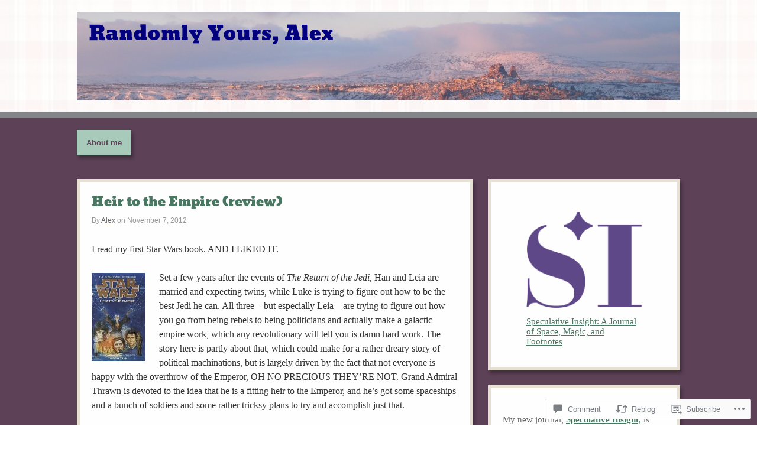

--- FILE ---
content_type: text/html; charset=UTF-8
request_url: https://randomalex.net/2012/11/07/heir-to-the-empire-review/
body_size: 32039
content:
<!DOCTYPE html>
<html lang="en">
<head>
<meta http-equiv="Content-Type" content="text/html; charset=UTF-8" />
<title>Heir to the Empire (review) | Randomly Yours, Alex</title>

<link rel="profile" href="http://gmpg.org/xfn/11" />
<link rel="pingback" href="https://randomalex.net/xmlrpc.php" />

<meta name='robots' content='max-image-preview:large' />

<!-- Async WordPress.com Remote Login -->
<script id="wpcom_remote_login_js">
var wpcom_remote_login_extra_auth = '';
function wpcom_remote_login_remove_dom_node_id( element_id ) {
	var dom_node = document.getElementById( element_id );
	if ( dom_node ) { dom_node.parentNode.removeChild( dom_node ); }
}
function wpcom_remote_login_remove_dom_node_classes( class_name ) {
	var dom_nodes = document.querySelectorAll( '.' + class_name );
	for ( var i = 0; i < dom_nodes.length; i++ ) {
		dom_nodes[ i ].parentNode.removeChild( dom_nodes[ i ] );
	}
}
function wpcom_remote_login_final_cleanup() {
	wpcom_remote_login_remove_dom_node_classes( "wpcom_remote_login_msg" );
	wpcom_remote_login_remove_dom_node_id( "wpcom_remote_login_key" );
	wpcom_remote_login_remove_dom_node_id( "wpcom_remote_login_validate" );
	wpcom_remote_login_remove_dom_node_id( "wpcom_remote_login_js" );
	wpcom_remote_login_remove_dom_node_id( "wpcom_request_access_iframe" );
	wpcom_remote_login_remove_dom_node_id( "wpcom_request_access_styles" );
}

// Watch for messages back from the remote login
window.addEventListener( "message", function( e ) {
	if ( e.origin === "https://r-login.wordpress.com" ) {
		var data = {};
		try {
			data = JSON.parse( e.data );
		} catch( e ) {
			wpcom_remote_login_final_cleanup();
			return;
		}

		if ( data.msg === 'LOGIN' ) {
			// Clean up the login check iframe
			wpcom_remote_login_remove_dom_node_id( "wpcom_remote_login_key" );

			var id_regex = new RegExp( /^[0-9]+$/ );
			var token_regex = new RegExp( /^.*|.*|.*$/ );
			if (
				token_regex.test( data.token )
				&& id_regex.test( data.wpcomid )
			) {
				// We have everything we need to ask for a login
				var script = document.createElement( "script" );
				script.setAttribute( "id", "wpcom_remote_login_validate" );
				script.src = '/remote-login.php?wpcom_remote_login=validate'
					+ '&wpcomid=' + data.wpcomid
					+ '&token=' + encodeURIComponent( data.token )
					+ '&host=' + window.location.protocol
					+ '//' + window.location.hostname
					+ '&postid=3899'
					+ '&is_singular=1';
				document.body.appendChild( script );
			}

			return;
		}

		// Safari ITP, not logged in, so redirect
		if ( data.msg === 'LOGIN-REDIRECT' ) {
			window.location = 'https://wordpress.com/log-in?redirect_to=' + window.location.href;
			return;
		}

		// Safari ITP, storage access failed, remove the request
		if ( data.msg === 'LOGIN-REMOVE' ) {
			var css_zap = 'html { -webkit-transition: margin-top 1s; transition: margin-top 1s; } /* 9001 */ html { margin-top: 0 !important; } * html body { margin-top: 0 !important; } @media screen and ( max-width: 782px ) { html { margin-top: 0 !important; } * html body { margin-top: 0 !important; } }';
			var style_zap = document.createElement( 'style' );
			style_zap.type = 'text/css';
			style_zap.appendChild( document.createTextNode( css_zap ) );
			document.body.appendChild( style_zap );

			var e = document.getElementById( 'wpcom_request_access_iframe' );
			e.parentNode.removeChild( e );

			document.cookie = 'wordpress_com_login_access=denied; path=/; max-age=31536000';

			return;
		}

		// Safari ITP
		if ( data.msg === 'REQUEST_ACCESS' ) {
			console.log( 'request access: safari' );

			// Check ITP iframe enable/disable knob
			if ( wpcom_remote_login_extra_auth !== 'safari_itp_iframe' ) {
				return;
			}

			// If we are in a "private window" there is no ITP.
			var private_window = false;
			try {
				var opendb = window.openDatabase( null, null, null, null );
			} catch( e ) {
				private_window = true;
			}

			if ( private_window ) {
				console.log( 'private window' );
				return;
			}

			var iframe = document.createElement( 'iframe' );
			iframe.id = 'wpcom_request_access_iframe';
			iframe.setAttribute( 'scrolling', 'no' );
			iframe.setAttribute( 'sandbox', 'allow-storage-access-by-user-activation allow-scripts allow-same-origin allow-top-navigation-by-user-activation' );
			iframe.src = 'https://r-login.wordpress.com/remote-login.php?wpcom_remote_login=request_access&origin=' + encodeURIComponent( data.origin ) + '&wpcomid=' + encodeURIComponent( data.wpcomid );

			var css = 'html { -webkit-transition: margin-top 1s; transition: margin-top 1s; } /* 9001 */ html { margin-top: 46px !important; } * html body { margin-top: 46px !important; } @media screen and ( max-width: 660px ) { html { margin-top: 71px !important; } * html body { margin-top: 71px !important; } #wpcom_request_access_iframe { display: block; height: 71px !important; } } #wpcom_request_access_iframe { border: 0px; height: 46px; position: fixed; top: 0; left: 0; width: 100%; min-width: 100%; z-index: 99999; background: #23282d; } ';

			var style = document.createElement( 'style' );
			style.type = 'text/css';
			style.id = 'wpcom_request_access_styles';
			style.appendChild( document.createTextNode( css ) );
			document.body.appendChild( style );

			document.body.appendChild( iframe );
		}

		if ( data.msg === 'DONE' ) {
			wpcom_remote_login_final_cleanup();
		}
	}
}, false );

// Inject the remote login iframe after the page has had a chance to load
// more critical resources
window.addEventListener( "DOMContentLoaded", function( e ) {
	var iframe = document.createElement( "iframe" );
	iframe.style.display = "none";
	iframe.setAttribute( "scrolling", "no" );
	iframe.setAttribute( "id", "wpcom_remote_login_key" );
	iframe.src = "https://r-login.wordpress.com/remote-login.php"
		+ "?wpcom_remote_login=key"
		+ "&origin=aHR0cHM6Ly9yYW5kb21hbGV4Lm5ldA%3D%3D"
		+ "&wpcomid=15182888"
		+ "&time=" + Math.floor( Date.now() / 1000 );
	document.body.appendChild( iframe );
}, false );
</script>
<link rel='dns-prefetch' href='//widgets.wp.com' />
<link rel='dns-prefetch' href='//s0.wp.com' />
<link rel="alternate" type="application/rss+xml" title="Randomly Yours, Alex &raquo; Feed" href="https://randomalex.net/feed/" />
<link rel="alternate" type="application/rss+xml" title="Randomly Yours, Alex &raquo; Comments Feed" href="https://randomalex.net/comments/feed/" />
<link rel="alternate" type="application/rss+xml" title="Randomly Yours, Alex &raquo; Heir to the Empire&nbsp;(review) Comments Feed" href="https://randomalex.net/2012/11/07/heir-to-the-empire-review/feed/" />
	<script type="text/javascript">
		/* <![CDATA[ */
		function addLoadEvent(func) {
			var oldonload = window.onload;
			if (typeof window.onload != 'function') {
				window.onload = func;
			} else {
				window.onload = function () {
					oldonload();
					func();
				}
			}
		}
		/* ]]> */
	</script>
	<link crossorigin='anonymous' rel='stylesheet' id='all-css-0-1' href='/_static/??-eJxtzEkKgDAMQNELWYNjcSGeRdog1Q7BpHh9UQRBXD74fDhImRQFo0DIinxeXGRYUWg222PgHCEkmz0y7OhnQasosXxUGuYC/o/ebfh+b135FMZKd02th77t1hMpiDR+&cssminify=yes' type='text/css' media='all' />
<style id='wp-emoji-styles-inline-css'>

	img.wp-smiley, img.emoji {
		display: inline !important;
		border: none !important;
		box-shadow: none !important;
		height: 1em !important;
		width: 1em !important;
		margin: 0 0.07em !important;
		vertical-align: -0.1em !important;
		background: none !important;
		padding: 0 !important;
	}
/*# sourceURL=wp-emoji-styles-inline-css */
</style>
<link crossorigin='anonymous' rel='stylesheet' id='all-css-2-1' href='/wp-content/plugins/gutenberg-core/v22.2.0/build/styles/block-library/style.css?m=1764855221i&cssminify=yes' type='text/css' media='all' />
<style id='wp-block-library-inline-css'>
.has-text-align-justify {
	text-align:justify;
}
.has-text-align-justify{text-align:justify;}

/*# sourceURL=wp-block-library-inline-css */
</style><style id='wp-block-paragraph-inline-css'>
.is-small-text{font-size:.875em}.is-regular-text{font-size:1em}.is-large-text{font-size:2.25em}.is-larger-text{font-size:3em}.has-drop-cap:not(:focus):first-letter{float:left;font-size:8.4em;font-style:normal;font-weight:100;line-height:.68;margin:.05em .1em 0 0;text-transform:uppercase}body.rtl .has-drop-cap:not(:focus):first-letter{float:none;margin-left:.1em}p.has-drop-cap.has-background{overflow:hidden}:root :where(p.has-background){padding:1.25em 2.375em}:where(p.has-text-color:not(.has-link-color)) a{color:inherit}p.has-text-align-left[style*="writing-mode:vertical-lr"],p.has-text-align-right[style*="writing-mode:vertical-rl"]{rotate:180deg}
/*# sourceURL=/wp-content/plugins/gutenberg-core/v22.2.0/build/styles/block-library/paragraph/style.css */
</style>
<style id='wp-block-image-inline-css'>
.wp-block-image>a,.wp-block-image>figure>a{display:inline-block}.wp-block-image img{box-sizing:border-box;height:auto;max-width:100%;vertical-align:bottom}@media not (prefers-reduced-motion){.wp-block-image img.hide{visibility:hidden}.wp-block-image img.show{animation:show-content-image .4s}}.wp-block-image[style*=border-radius] img,.wp-block-image[style*=border-radius]>a{border-radius:inherit}.wp-block-image.has-custom-border img{box-sizing:border-box}.wp-block-image.aligncenter{text-align:center}.wp-block-image.alignfull>a,.wp-block-image.alignwide>a{width:100%}.wp-block-image.alignfull img,.wp-block-image.alignwide img{height:auto;width:100%}.wp-block-image .aligncenter,.wp-block-image .alignleft,.wp-block-image .alignright,.wp-block-image.aligncenter,.wp-block-image.alignleft,.wp-block-image.alignright{display:table}.wp-block-image .aligncenter>figcaption,.wp-block-image .alignleft>figcaption,.wp-block-image .alignright>figcaption,.wp-block-image.aligncenter>figcaption,.wp-block-image.alignleft>figcaption,.wp-block-image.alignright>figcaption{caption-side:bottom;display:table-caption}.wp-block-image .alignleft{float:left;margin:.5em 1em .5em 0}.wp-block-image .alignright{float:right;margin:.5em 0 .5em 1em}.wp-block-image .aligncenter{margin-left:auto;margin-right:auto}.wp-block-image :where(figcaption){margin-bottom:1em;margin-top:.5em}.wp-block-image.is-style-circle-mask img{border-radius:9999px}@supports ((-webkit-mask-image:none) or (mask-image:none)) or (-webkit-mask-image:none){.wp-block-image.is-style-circle-mask img{border-radius:0;-webkit-mask-image:url('data:image/svg+xml;utf8,<svg viewBox="0 0 100 100" xmlns="http://www.w3.org/2000/svg"><circle cx="50" cy="50" r="50"/></svg>');mask-image:url('data:image/svg+xml;utf8,<svg viewBox="0 0 100 100" xmlns="http://www.w3.org/2000/svg"><circle cx="50" cy="50" r="50"/></svg>');mask-mode:alpha;-webkit-mask-position:center;mask-position:center;-webkit-mask-repeat:no-repeat;mask-repeat:no-repeat;-webkit-mask-size:contain;mask-size:contain}}:root :where(.wp-block-image.is-style-rounded img,.wp-block-image .is-style-rounded img){border-radius:9999px}.wp-block-image figure{margin:0}.wp-lightbox-container{display:flex;flex-direction:column;position:relative}.wp-lightbox-container img{cursor:zoom-in}.wp-lightbox-container img:hover+button{opacity:1}.wp-lightbox-container button{align-items:center;backdrop-filter:blur(16px) saturate(180%);background-color:#5a5a5a40;border:none;border-radius:4px;cursor:zoom-in;display:flex;height:20px;justify-content:center;opacity:0;padding:0;position:absolute;right:16px;text-align:center;top:16px;width:20px;z-index:100}@media not (prefers-reduced-motion){.wp-lightbox-container button{transition:opacity .2s ease}}.wp-lightbox-container button:focus-visible{outline:3px auto #5a5a5a40;outline:3px auto -webkit-focus-ring-color;outline-offset:3px}.wp-lightbox-container button:hover{cursor:pointer;opacity:1}.wp-lightbox-container button:focus{opacity:1}.wp-lightbox-container button:focus,.wp-lightbox-container button:hover,.wp-lightbox-container button:not(:hover):not(:active):not(.has-background){background-color:#5a5a5a40;border:none}.wp-lightbox-overlay{box-sizing:border-box;cursor:zoom-out;height:100vh;left:0;overflow:hidden;position:fixed;top:0;visibility:hidden;width:100%;z-index:100000}.wp-lightbox-overlay .close-button{align-items:center;cursor:pointer;display:flex;justify-content:center;min-height:40px;min-width:40px;padding:0;position:absolute;right:calc(env(safe-area-inset-right) + 16px);top:calc(env(safe-area-inset-top) + 16px);z-index:5000000}.wp-lightbox-overlay .close-button:focus,.wp-lightbox-overlay .close-button:hover,.wp-lightbox-overlay .close-button:not(:hover):not(:active):not(.has-background){background:none;border:none}.wp-lightbox-overlay .lightbox-image-container{height:var(--wp--lightbox-container-height);left:50%;overflow:hidden;position:absolute;top:50%;transform:translate(-50%,-50%);transform-origin:top left;width:var(--wp--lightbox-container-width);z-index:9999999999}.wp-lightbox-overlay .wp-block-image{align-items:center;box-sizing:border-box;display:flex;height:100%;justify-content:center;margin:0;position:relative;transform-origin:0 0;width:100%;z-index:3000000}.wp-lightbox-overlay .wp-block-image img{height:var(--wp--lightbox-image-height);min-height:var(--wp--lightbox-image-height);min-width:var(--wp--lightbox-image-width);width:var(--wp--lightbox-image-width)}.wp-lightbox-overlay .wp-block-image figcaption{display:none}.wp-lightbox-overlay button{background:none;border:none}.wp-lightbox-overlay .scrim{background-color:#fff;height:100%;opacity:.9;position:absolute;width:100%;z-index:2000000}.wp-lightbox-overlay.active{visibility:visible}@media not (prefers-reduced-motion){.wp-lightbox-overlay.active{animation:turn-on-visibility .25s both}.wp-lightbox-overlay.active img{animation:turn-on-visibility .35s both}.wp-lightbox-overlay.show-closing-animation:not(.active){animation:turn-off-visibility .35s both}.wp-lightbox-overlay.show-closing-animation:not(.active) img{animation:turn-off-visibility .25s both}.wp-lightbox-overlay.zoom.active{animation:none;opacity:1;visibility:visible}.wp-lightbox-overlay.zoom.active .lightbox-image-container{animation:lightbox-zoom-in .4s}.wp-lightbox-overlay.zoom.active .lightbox-image-container img{animation:none}.wp-lightbox-overlay.zoom.active .scrim{animation:turn-on-visibility .4s forwards}.wp-lightbox-overlay.zoom.show-closing-animation:not(.active){animation:none}.wp-lightbox-overlay.zoom.show-closing-animation:not(.active) .lightbox-image-container{animation:lightbox-zoom-out .4s}.wp-lightbox-overlay.zoom.show-closing-animation:not(.active) .lightbox-image-container img{animation:none}.wp-lightbox-overlay.zoom.show-closing-animation:not(.active) .scrim{animation:turn-off-visibility .4s forwards}}@keyframes show-content-image{0%{visibility:hidden}99%{visibility:hidden}to{visibility:visible}}@keyframes turn-on-visibility{0%{opacity:0}to{opacity:1}}@keyframes turn-off-visibility{0%{opacity:1;visibility:visible}99%{opacity:0;visibility:visible}to{opacity:0;visibility:hidden}}@keyframes lightbox-zoom-in{0%{transform:translate(calc((-100vw + var(--wp--lightbox-scrollbar-width))/2 + var(--wp--lightbox-initial-left-position)),calc(-50vh + var(--wp--lightbox-initial-top-position))) scale(var(--wp--lightbox-scale))}to{transform:translate(-50%,-50%) scale(1)}}@keyframes lightbox-zoom-out{0%{transform:translate(-50%,-50%) scale(1);visibility:visible}99%{visibility:visible}to{transform:translate(calc((-100vw + var(--wp--lightbox-scrollbar-width))/2 + var(--wp--lightbox-initial-left-position)),calc(-50vh + var(--wp--lightbox-initial-top-position))) scale(var(--wp--lightbox-scale));visibility:hidden}}
/*# sourceURL=/wp-content/plugins/gutenberg-core/v22.2.0/build/styles/block-library/image/style.css */
</style>
<style id='global-styles-inline-css'>
:root{--wp--preset--aspect-ratio--square: 1;--wp--preset--aspect-ratio--4-3: 4/3;--wp--preset--aspect-ratio--3-4: 3/4;--wp--preset--aspect-ratio--3-2: 3/2;--wp--preset--aspect-ratio--2-3: 2/3;--wp--preset--aspect-ratio--16-9: 16/9;--wp--preset--aspect-ratio--9-16: 9/16;--wp--preset--color--black: #000000;--wp--preset--color--cyan-bluish-gray: #abb8c3;--wp--preset--color--white: #ffffff;--wp--preset--color--pale-pink: #f78da7;--wp--preset--color--vivid-red: #cf2e2e;--wp--preset--color--luminous-vivid-orange: #ff6900;--wp--preset--color--luminous-vivid-amber: #fcb900;--wp--preset--color--light-green-cyan: #7bdcb5;--wp--preset--color--vivid-green-cyan: #00d084;--wp--preset--color--pale-cyan-blue: #8ed1fc;--wp--preset--color--vivid-cyan-blue: #0693e3;--wp--preset--color--vivid-purple: #9b51e0;--wp--preset--gradient--vivid-cyan-blue-to-vivid-purple: linear-gradient(135deg,rgb(6,147,227) 0%,rgb(155,81,224) 100%);--wp--preset--gradient--light-green-cyan-to-vivid-green-cyan: linear-gradient(135deg,rgb(122,220,180) 0%,rgb(0,208,130) 100%);--wp--preset--gradient--luminous-vivid-amber-to-luminous-vivid-orange: linear-gradient(135deg,rgb(252,185,0) 0%,rgb(255,105,0) 100%);--wp--preset--gradient--luminous-vivid-orange-to-vivid-red: linear-gradient(135deg,rgb(255,105,0) 0%,rgb(207,46,46) 100%);--wp--preset--gradient--very-light-gray-to-cyan-bluish-gray: linear-gradient(135deg,rgb(238,238,238) 0%,rgb(169,184,195) 100%);--wp--preset--gradient--cool-to-warm-spectrum: linear-gradient(135deg,rgb(74,234,220) 0%,rgb(151,120,209) 20%,rgb(207,42,186) 40%,rgb(238,44,130) 60%,rgb(251,105,98) 80%,rgb(254,248,76) 100%);--wp--preset--gradient--blush-light-purple: linear-gradient(135deg,rgb(255,206,236) 0%,rgb(152,150,240) 100%);--wp--preset--gradient--blush-bordeaux: linear-gradient(135deg,rgb(254,205,165) 0%,rgb(254,45,45) 50%,rgb(107,0,62) 100%);--wp--preset--gradient--luminous-dusk: linear-gradient(135deg,rgb(255,203,112) 0%,rgb(199,81,192) 50%,rgb(65,88,208) 100%);--wp--preset--gradient--pale-ocean: linear-gradient(135deg,rgb(255,245,203) 0%,rgb(182,227,212) 50%,rgb(51,167,181) 100%);--wp--preset--gradient--electric-grass: linear-gradient(135deg,rgb(202,248,128) 0%,rgb(113,206,126) 100%);--wp--preset--gradient--midnight: linear-gradient(135deg,rgb(2,3,129) 0%,rgb(40,116,252) 100%);--wp--preset--font-size--small: 13px;--wp--preset--font-size--medium: 20px;--wp--preset--font-size--large: 36px;--wp--preset--font-size--x-large: 42px;--wp--preset--font-family--albert-sans: 'Albert Sans', sans-serif;--wp--preset--font-family--alegreya: Alegreya, serif;--wp--preset--font-family--arvo: Arvo, serif;--wp--preset--font-family--bodoni-moda: 'Bodoni Moda', serif;--wp--preset--font-family--bricolage-grotesque: 'Bricolage Grotesque', sans-serif;--wp--preset--font-family--cabin: Cabin, sans-serif;--wp--preset--font-family--chivo: Chivo, sans-serif;--wp--preset--font-family--commissioner: Commissioner, sans-serif;--wp--preset--font-family--cormorant: Cormorant, serif;--wp--preset--font-family--courier-prime: 'Courier Prime', monospace;--wp--preset--font-family--crimson-pro: 'Crimson Pro', serif;--wp--preset--font-family--dm-mono: 'DM Mono', monospace;--wp--preset--font-family--dm-sans: 'DM Sans', sans-serif;--wp--preset--font-family--dm-serif-display: 'DM Serif Display', serif;--wp--preset--font-family--domine: Domine, serif;--wp--preset--font-family--eb-garamond: 'EB Garamond', serif;--wp--preset--font-family--epilogue: Epilogue, sans-serif;--wp--preset--font-family--fahkwang: Fahkwang, sans-serif;--wp--preset--font-family--figtree: Figtree, sans-serif;--wp--preset--font-family--fira-sans: 'Fira Sans', sans-serif;--wp--preset--font-family--fjalla-one: 'Fjalla One', sans-serif;--wp--preset--font-family--fraunces: Fraunces, serif;--wp--preset--font-family--gabarito: Gabarito, system-ui;--wp--preset--font-family--ibm-plex-mono: 'IBM Plex Mono', monospace;--wp--preset--font-family--ibm-plex-sans: 'IBM Plex Sans', sans-serif;--wp--preset--font-family--ibarra-real-nova: 'Ibarra Real Nova', serif;--wp--preset--font-family--instrument-serif: 'Instrument Serif', serif;--wp--preset--font-family--inter: Inter, sans-serif;--wp--preset--font-family--josefin-sans: 'Josefin Sans', sans-serif;--wp--preset--font-family--jost: Jost, sans-serif;--wp--preset--font-family--libre-baskerville: 'Libre Baskerville', serif;--wp--preset--font-family--libre-franklin: 'Libre Franklin', sans-serif;--wp--preset--font-family--literata: Literata, serif;--wp--preset--font-family--lora: Lora, serif;--wp--preset--font-family--merriweather: Merriweather, serif;--wp--preset--font-family--montserrat: Montserrat, sans-serif;--wp--preset--font-family--newsreader: Newsreader, serif;--wp--preset--font-family--noto-sans-mono: 'Noto Sans Mono', sans-serif;--wp--preset--font-family--nunito: Nunito, sans-serif;--wp--preset--font-family--open-sans: 'Open Sans', sans-serif;--wp--preset--font-family--overpass: Overpass, sans-serif;--wp--preset--font-family--pt-serif: 'PT Serif', serif;--wp--preset--font-family--petrona: Petrona, serif;--wp--preset--font-family--piazzolla: Piazzolla, serif;--wp--preset--font-family--playfair-display: 'Playfair Display', serif;--wp--preset--font-family--plus-jakarta-sans: 'Plus Jakarta Sans', sans-serif;--wp--preset--font-family--poppins: Poppins, sans-serif;--wp--preset--font-family--raleway: Raleway, sans-serif;--wp--preset--font-family--roboto: Roboto, sans-serif;--wp--preset--font-family--roboto-slab: 'Roboto Slab', serif;--wp--preset--font-family--rubik: Rubik, sans-serif;--wp--preset--font-family--rufina: Rufina, serif;--wp--preset--font-family--sora: Sora, sans-serif;--wp--preset--font-family--source-sans-3: 'Source Sans 3', sans-serif;--wp--preset--font-family--source-serif-4: 'Source Serif 4', serif;--wp--preset--font-family--space-mono: 'Space Mono', monospace;--wp--preset--font-family--syne: Syne, sans-serif;--wp--preset--font-family--texturina: Texturina, serif;--wp--preset--font-family--urbanist: Urbanist, sans-serif;--wp--preset--font-family--work-sans: 'Work Sans', sans-serif;--wp--preset--spacing--20: 0.44rem;--wp--preset--spacing--30: 0.67rem;--wp--preset--spacing--40: 1rem;--wp--preset--spacing--50: 1.5rem;--wp--preset--spacing--60: 2.25rem;--wp--preset--spacing--70: 3.38rem;--wp--preset--spacing--80: 5.06rem;--wp--preset--shadow--natural: 6px 6px 9px rgba(0, 0, 0, 0.2);--wp--preset--shadow--deep: 12px 12px 50px rgba(0, 0, 0, 0.4);--wp--preset--shadow--sharp: 6px 6px 0px rgba(0, 0, 0, 0.2);--wp--preset--shadow--outlined: 6px 6px 0px -3px rgb(255, 255, 255), 6px 6px rgb(0, 0, 0);--wp--preset--shadow--crisp: 6px 6px 0px rgb(0, 0, 0);}:where(.is-layout-flex){gap: 0.5em;}:where(.is-layout-grid){gap: 0.5em;}body .is-layout-flex{display: flex;}.is-layout-flex{flex-wrap: wrap;align-items: center;}.is-layout-flex > :is(*, div){margin: 0;}body .is-layout-grid{display: grid;}.is-layout-grid > :is(*, div){margin: 0;}:where(.wp-block-columns.is-layout-flex){gap: 2em;}:where(.wp-block-columns.is-layout-grid){gap: 2em;}:where(.wp-block-post-template.is-layout-flex){gap: 1.25em;}:where(.wp-block-post-template.is-layout-grid){gap: 1.25em;}.has-black-color{color: var(--wp--preset--color--black) !important;}.has-cyan-bluish-gray-color{color: var(--wp--preset--color--cyan-bluish-gray) !important;}.has-white-color{color: var(--wp--preset--color--white) !important;}.has-pale-pink-color{color: var(--wp--preset--color--pale-pink) !important;}.has-vivid-red-color{color: var(--wp--preset--color--vivid-red) !important;}.has-luminous-vivid-orange-color{color: var(--wp--preset--color--luminous-vivid-orange) !important;}.has-luminous-vivid-amber-color{color: var(--wp--preset--color--luminous-vivid-amber) !important;}.has-light-green-cyan-color{color: var(--wp--preset--color--light-green-cyan) !important;}.has-vivid-green-cyan-color{color: var(--wp--preset--color--vivid-green-cyan) !important;}.has-pale-cyan-blue-color{color: var(--wp--preset--color--pale-cyan-blue) !important;}.has-vivid-cyan-blue-color{color: var(--wp--preset--color--vivid-cyan-blue) !important;}.has-vivid-purple-color{color: var(--wp--preset--color--vivid-purple) !important;}.has-black-background-color{background-color: var(--wp--preset--color--black) !important;}.has-cyan-bluish-gray-background-color{background-color: var(--wp--preset--color--cyan-bluish-gray) !important;}.has-white-background-color{background-color: var(--wp--preset--color--white) !important;}.has-pale-pink-background-color{background-color: var(--wp--preset--color--pale-pink) !important;}.has-vivid-red-background-color{background-color: var(--wp--preset--color--vivid-red) !important;}.has-luminous-vivid-orange-background-color{background-color: var(--wp--preset--color--luminous-vivid-orange) !important;}.has-luminous-vivid-amber-background-color{background-color: var(--wp--preset--color--luminous-vivid-amber) !important;}.has-light-green-cyan-background-color{background-color: var(--wp--preset--color--light-green-cyan) !important;}.has-vivid-green-cyan-background-color{background-color: var(--wp--preset--color--vivid-green-cyan) !important;}.has-pale-cyan-blue-background-color{background-color: var(--wp--preset--color--pale-cyan-blue) !important;}.has-vivid-cyan-blue-background-color{background-color: var(--wp--preset--color--vivid-cyan-blue) !important;}.has-vivid-purple-background-color{background-color: var(--wp--preset--color--vivid-purple) !important;}.has-black-border-color{border-color: var(--wp--preset--color--black) !important;}.has-cyan-bluish-gray-border-color{border-color: var(--wp--preset--color--cyan-bluish-gray) !important;}.has-white-border-color{border-color: var(--wp--preset--color--white) !important;}.has-pale-pink-border-color{border-color: var(--wp--preset--color--pale-pink) !important;}.has-vivid-red-border-color{border-color: var(--wp--preset--color--vivid-red) !important;}.has-luminous-vivid-orange-border-color{border-color: var(--wp--preset--color--luminous-vivid-orange) !important;}.has-luminous-vivid-amber-border-color{border-color: var(--wp--preset--color--luminous-vivid-amber) !important;}.has-light-green-cyan-border-color{border-color: var(--wp--preset--color--light-green-cyan) !important;}.has-vivid-green-cyan-border-color{border-color: var(--wp--preset--color--vivid-green-cyan) !important;}.has-pale-cyan-blue-border-color{border-color: var(--wp--preset--color--pale-cyan-blue) !important;}.has-vivid-cyan-blue-border-color{border-color: var(--wp--preset--color--vivid-cyan-blue) !important;}.has-vivid-purple-border-color{border-color: var(--wp--preset--color--vivid-purple) !important;}.has-vivid-cyan-blue-to-vivid-purple-gradient-background{background: var(--wp--preset--gradient--vivid-cyan-blue-to-vivid-purple) !important;}.has-light-green-cyan-to-vivid-green-cyan-gradient-background{background: var(--wp--preset--gradient--light-green-cyan-to-vivid-green-cyan) !important;}.has-luminous-vivid-amber-to-luminous-vivid-orange-gradient-background{background: var(--wp--preset--gradient--luminous-vivid-amber-to-luminous-vivid-orange) !important;}.has-luminous-vivid-orange-to-vivid-red-gradient-background{background: var(--wp--preset--gradient--luminous-vivid-orange-to-vivid-red) !important;}.has-very-light-gray-to-cyan-bluish-gray-gradient-background{background: var(--wp--preset--gradient--very-light-gray-to-cyan-bluish-gray) !important;}.has-cool-to-warm-spectrum-gradient-background{background: var(--wp--preset--gradient--cool-to-warm-spectrum) !important;}.has-blush-light-purple-gradient-background{background: var(--wp--preset--gradient--blush-light-purple) !important;}.has-blush-bordeaux-gradient-background{background: var(--wp--preset--gradient--blush-bordeaux) !important;}.has-luminous-dusk-gradient-background{background: var(--wp--preset--gradient--luminous-dusk) !important;}.has-pale-ocean-gradient-background{background: var(--wp--preset--gradient--pale-ocean) !important;}.has-electric-grass-gradient-background{background: var(--wp--preset--gradient--electric-grass) !important;}.has-midnight-gradient-background{background: var(--wp--preset--gradient--midnight) !important;}.has-small-font-size{font-size: var(--wp--preset--font-size--small) !important;}.has-medium-font-size{font-size: var(--wp--preset--font-size--medium) !important;}.has-large-font-size{font-size: var(--wp--preset--font-size--large) !important;}.has-x-large-font-size{font-size: var(--wp--preset--font-size--x-large) !important;}.has-albert-sans-font-family{font-family: var(--wp--preset--font-family--albert-sans) !important;}.has-alegreya-font-family{font-family: var(--wp--preset--font-family--alegreya) !important;}.has-arvo-font-family{font-family: var(--wp--preset--font-family--arvo) !important;}.has-bodoni-moda-font-family{font-family: var(--wp--preset--font-family--bodoni-moda) !important;}.has-bricolage-grotesque-font-family{font-family: var(--wp--preset--font-family--bricolage-grotesque) !important;}.has-cabin-font-family{font-family: var(--wp--preset--font-family--cabin) !important;}.has-chivo-font-family{font-family: var(--wp--preset--font-family--chivo) !important;}.has-commissioner-font-family{font-family: var(--wp--preset--font-family--commissioner) !important;}.has-cormorant-font-family{font-family: var(--wp--preset--font-family--cormorant) !important;}.has-courier-prime-font-family{font-family: var(--wp--preset--font-family--courier-prime) !important;}.has-crimson-pro-font-family{font-family: var(--wp--preset--font-family--crimson-pro) !important;}.has-dm-mono-font-family{font-family: var(--wp--preset--font-family--dm-mono) !important;}.has-dm-sans-font-family{font-family: var(--wp--preset--font-family--dm-sans) !important;}.has-dm-serif-display-font-family{font-family: var(--wp--preset--font-family--dm-serif-display) !important;}.has-domine-font-family{font-family: var(--wp--preset--font-family--domine) !important;}.has-eb-garamond-font-family{font-family: var(--wp--preset--font-family--eb-garamond) !important;}.has-epilogue-font-family{font-family: var(--wp--preset--font-family--epilogue) !important;}.has-fahkwang-font-family{font-family: var(--wp--preset--font-family--fahkwang) !important;}.has-figtree-font-family{font-family: var(--wp--preset--font-family--figtree) !important;}.has-fira-sans-font-family{font-family: var(--wp--preset--font-family--fira-sans) !important;}.has-fjalla-one-font-family{font-family: var(--wp--preset--font-family--fjalla-one) !important;}.has-fraunces-font-family{font-family: var(--wp--preset--font-family--fraunces) !important;}.has-gabarito-font-family{font-family: var(--wp--preset--font-family--gabarito) !important;}.has-ibm-plex-mono-font-family{font-family: var(--wp--preset--font-family--ibm-plex-mono) !important;}.has-ibm-plex-sans-font-family{font-family: var(--wp--preset--font-family--ibm-plex-sans) !important;}.has-ibarra-real-nova-font-family{font-family: var(--wp--preset--font-family--ibarra-real-nova) !important;}.has-instrument-serif-font-family{font-family: var(--wp--preset--font-family--instrument-serif) !important;}.has-inter-font-family{font-family: var(--wp--preset--font-family--inter) !important;}.has-josefin-sans-font-family{font-family: var(--wp--preset--font-family--josefin-sans) !important;}.has-jost-font-family{font-family: var(--wp--preset--font-family--jost) !important;}.has-libre-baskerville-font-family{font-family: var(--wp--preset--font-family--libre-baskerville) !important;}.has-libre-franklin-font-family{font-family: var(--wp--preset--font-family--libre-franklin) !important;}.has-literata-font-family{font-family: var(--wp--preset--font-family--literata) !important;}.has-lora-font-family{font-family: var(--wp--preset--font-family--lora) !important;}.has-merriweather-font-family{font-family: var(--wp--preset--font-family--merriweather) !important;}.has-montserrat-font-family{font-family: var(--wp--preset--font-family--montserrat) !important;}.has-newsreader-font-family{font-family: var(--wp--preset--font-family--newsreader) !important;}.has-noto-sans-mono-font-family{font-family: var(--wp--preset--font-family--noto-sans-mono) !important;}.has-nunito-font-family{font-family: var(--wp--preset--font-family--nunito) !important;}.has-open-sans-font-family{font-family: var(--wp--preset--font-family--open-sans) !important;}.has-overpass-font-family{font-family: var(--wp--preset--font-family--overpass) !important;}.has-pt-serif-font-family{font-family: var(--wp--preset--font-family--pt-serif) !important;}.has-petrona-font-family{font-family: var(--wp--preset--font-family--petrona) !important;}.has-piazzolla-font-family{font-family: var(--wp--preset--font-family--piazzolla) !important;}.has-playfair-display-font-family{font-family: var(--wp--preset--font-family--playfair-display) !important;}.has-plus-jakarta-sans-font-family{font-family: var(--wp--preset--font-family--plus-jakarta-sans) !important;}.has-poppins-font-family{font-family: var(--wp--preset--font-family--poppins) !important;}.has-raleway-font-family{font-family: var(--wp--preset--font-family--raleway) !important;}.has-roboto-font-family{font-family: var(--wp--preset--font-family--roboto) !important;}.has-roboto-slab-font-family{font-family: var(--wp--preset--font-family--roboto-slab) !important;}.has-rubik-font-family{font-family: var(--wp--preset--font-family--rubik) !important;}.has-rufina-font-family{font-family: var(--wp--preset--font-family--rufina) !important;}.has-sora-font-family{font-family: var(--wp--preset--font-family--sora) !important;}.has-source-sans-3-font-family{font-family: var(--wp--preset--font-family--source-sans-3) !important;}.has-source-serif-4-font-family{font-family: var(--wp--preset--font-family--source-serif-4) !important;}.has-space-mono-font-family{font-family: var(--wp--preset--font-family--space-mono) !important;}.has-syne-font-family{font-family: var(--wp--preset--font-family--syne) !important;}.has-texturina-font-family{font-family: var(--wp--preset--font-family--texturina) !important;}.has-urbanist-font-family{font-family: var(--wp--preset--font-family--urbanist) !important;}.has-work-sans-font-family{font-family: var(--wp--preset--font-family--work-sans) !important;}
/*# sourceURL=global-styles-inline-css */
</style>

<style id='classic-theme-styles-inline-css'>
/*! This file is auto-generated */
.wp-block-button__link{color:#fff;background-color:#32373c;border-radius:9999px;box-shadow:none;text-decoration:none;padding:calc(.667em + 2px) calc(1.333em + 2px);font-size:1.125em}.wp-block-file__button{background:#32373c;color:#fff;text-decoration:none}
/*# sourceURL=/wp-includes/css/classic-themes.min.css */
</style>
<link crossorigin='anonymous' rel='stylesheet' id='all-css-4-1' href='/_static/??-eJx9jksOwjAMRC9EcCsEFQvEUVA+FqTUSRQ77fVxVbEBxMaSZ+bZA0sxPifBJEDNlKndY2LwuaLqVKyAJghDtDghaWzvmXfwG1uKMsa5UpHZ6KTYyMhDQf7HjSjF+qdRaTuxGcAtvb3bjCnkCrZJJisS/RcFXD24FqcAM1ann1VcK/Pnvna50qUfTl3XH8+HYXwBNR1jhQ==&cssminify=yes' type='text/css' media='all' />
<link rel='stylesheet' id='verbum-gutenberg-css-css' href='https://widgets.wp.com/verbum-block-editor/block-editor.css?ver=1738686361' media='all' />
<link crossorigin='anonymous' rel='stylesheet' id='all-css-6-1' href='/_static/??-eJyNy9EKwjAMheEXMobRoXghPssWsxppm9KmjL29FW8UQbw7P5wP1wykyTgZ2o0jV8xtxsJWFBYx4ytW2wLvqdYd/vGWRC8BayaNXy42yKF5SbW7Oajv02N/veUv5FkhKE0mmj4CljBJedJLPA/HcTicnBvd/QFSDFRI&cssminify=yes' type='text/css' media='all' />
<link crossorigin='anonymous' rel='stylesheet' id='print-css-7-1' href='/wp-content/mu-plugins/global-print/global-print.css?m=1465851035i&cssminify=yes' type='text/css' media='print' />
<style id='jetpack-global-styles-frontend-style-inline-css'>
:root { --font-headings: unset; --font-base: unset; --font-headings-default: -apple-system,BlinkMacSystemFont,"Segoe UI",Roboto,Oxygen-Sans,Ubuntu,Cantarell,"Helvetica Neue",sans-serif; --font-base-default: -apple-system,BlinkMacSystemFont,"Segoe UI",Roboto,Oxygen-Sans,Ubuntu,Cantarell,"Helvetica Neue",sans-serif;}
/*# sourceURL=jetpack-global-styles-frontend-style-inline-css */
</style>
<link crossorigin='anonymous' rel='stylesheet' id='all-css-10-1' href='/_static/??-eJyNjcsKAjEMRX/IGtQZBxfip0hMS9sxTYppGfx7H7gRN+7ugcs5sFRHKi1Ig9Jd5R6zGMyhVaTrh8G6QFHfORhYwlvw6P39PbPENZmt4G/ROQuBKWVkxxrVvuBH1lIoz2waILJekF+HUzlupnG3nQ77YZwfuRJIaQ==&cssminify=yes' type='text/css' media='all' />
<script type="text/javascript" id="jetpack_related-posts-js-extra">
/* <![CDATA[ */
var related_posts_js_options = {"post_heading":"h4"};
//# sourceURL=jetpack_related-posts-js-extra
/* ]]> */
</script>
<script type="text/javascript" id="wpcom-actionbar-placeholder-js-extra">
/* <![CDATA[ */
var actionbardata = {"siteID":"15182888","postID":"3899","siteURL":"https://randomalex.net","xhrURL":"https://randomalex.net/wp-admin/admin-ajax.php","nonce":"538b1bcb63","isLoggedIn":"","statusMessage":"","subsEmailDefault":"instantly","proxyScriptUrl":"https://s0.wp.com/wp-content/js/wpcom-proxy-request.js?m=1513050504i&amp;ver=20211021","shortlink":"https://wp.me/p11HLi-10T","i18n":{"followedText":"New posts from this site will now appear in your \u003Ca href=\"https://wordpress.com/reader\"\u003EReader\u003C/a\u003E","foldBar":"Collapse this bar","unfoldBar":"Expand this bar","shortLinkCopied":"Shortlink copied to clipboard."}};
//# sourceURL=wpcom-actionbar-placeholder-js-extra
/* ]]> */
</script>
<script type="text/javascript" id="jetpack-mu-wpcom-settings-js-before">
/* <![CDATA[ */
var JETPACK_MU_WPCOM_SETTINGS = {"assetsUrl":"https://s0.wp.com/wp-content/mu-plugins/jetpack-mu-wpcom-plugin/sun/jetpack_vendor/automattic/jetpack-mu-wpcom/src/build/"};
//# sourceURL=jetpack-mu-wpcom-settings-js-before
/* ]]> */
</script>
<script crossorigin='anonymous' type='text/javascript'  src='/_static/??/wp-content/mu-plugins/jetpack-plugin/sun/_inc/build/related-posts/related-posts.min.js,/wp-content/js/rlt-proxy.js?m=1755011788j'></script>
<script type="text/javascript" id="rlt-proxy-js-after">
/* <![CDATA[ */
	rltInitialize( {"token":null,"iframeOrigins":["https:\/\/widgets.wp.com"]} );
//# sourceURL=rlt-proxy-js-after
/* ]]> */
</script>
<link rel="EditURI" type="application/rsd+xml" title="RSD" href="https://randomisalex.wordpress.com/xmlrpc.php?rsd" />
<meta name="generator" content="WordPress.com" />
<link rel="canonical" href="https://randomalex.net/2012/11/07/heir-to-the-empire-review/" />
<link rel='shortlink' href='https://wp.me/p11HLi-10T' />
<link rel="alternate" type="application/json+oembed" href="https://public-api.wordpress.com/oembed/?format=json&amp;url=https%3A%2F%2Frandomalex.net%2F2012%2F11%2F07%2Fheir-to-the-empire-review%2F&amp;for=wpcom-auto-discovery" /><link rel="alternate" type="application/xml+oembed" href="https://public-api.wordpress.com/oembed/?format=xml&amp;url=https%3A%2F%2Frandomalex.net%2F2012%2F11%2F07%2Fheir-to-the-empire-review%2F&amp;for=wpcom-auto-discovery" />
<!-- Jetpack Open Graph Tags -->
<meta property="og:type" content="article" />
<meta property="og:title" content="Heir to the Empire (review)" />
<meta property="og:url" content="https://randomalex.net/2012/11/07/heir-to-the-empire-review/" />
<meta property="og:description" content="I read my first Star Wars book. AND I LIKED IT. Set a few years after the events of The Return of the Jedi, Han and Leia are married and expecting twins, while Luke is trying to figure out how to b…" />
<meta property="article:published_time" content="2012-11-07T00:31:42+00:00" />
<meta property="article:modified_time" content="2012-11-07T00:34:05+00:00" />
<meta property="og:site_name" content="Randomly Yours, Alex" />
<meta property="og:image" content="https://randomalex.net/wp-content/uploads/2012/11/200px-heirtotheempire.jpg?w=90" />
<meta property="og:image:width" content="90" />
<meta property="og:image:height" content="150" />
<meta property="og:image:alt" content="" />
<meta property="og:locale" content="en_US" />
<meta property="article:publisher" content="https://www.facebook.com/WordPresscom" />
<meta name="twitter:creator" content="@randomisalex" />
<meta name="twitter:text:title" content="Heir to the Empire&nbsp;(review)" />
<meta name="twitter:image" content="https://randomalex.net/wp-content/uploads/2012/11/200px-heirtotheempire.jpg?w=144" />
<meta name="twitter:card" content="summary" />

<!-- End Jetpack Open Graph Tags -->
<link rel="shortcut icon" type="image/x-icon" href="https://secure.gravatar.com/blavatar/83d0c8d09c3c62f40918e95ff8d9c1f91700fc995e2dc21ee949407d8831faee?s=32" sizes="16x16" />
<link rel="icon" type="image/x-icon" href="https://secure.gravatar.com/blavatar/83d0c8d09c3c62f40918e95ff8d9c1f91700fc995e2dc21ee949407d8831faee?s=32" sizes="16x16" />
<link rel="apple-touch-icon" href="https://secure.gravatar.com/blavatar/83d0c8d09c3c62f40918e95ff8d9c1f91700fc995e2dc21ee949407d8831faee?s=114" />
<link rel='openid.server' href='https://randomalex.net/?openidserver=1' />
<link rel='openid.delegate' href='https://randomalex.net/' />
<link rel="search" type="application/opensearchdescription+xml" href="https://randomalex.net/osd.xml" title="Randomly Yours, Alex" />
<link rel="search" type="application/opensearchdescription+xml" href="https://s1.wp.com/opensearch.xml" title="WordPress.com" />
<meta name="theme-color" content="#5d4157" />
		<style type="text/css">
			.recentcomments a {
				display: inline !important;
				padding: 0 !important;
				margin: 0 !important;
			}

			table.recentcommentsavatartop img.avatar, table.recentcommentsavatarend img.avatar {
				border: 0px;
				margin: 0;
			}

			table.recentcommentsavatartop a, table.recentcommentsavatarend a {
				border: 0px !important;
				background-color: transparent !important;
			}

			td.recentcommentsavatarend, td.recentcommentsavatartop {
				padding: 0px 0px 1px 0px;
				margin: 0px;
			}

			td.recentcommentstextend {
				border: none !important;
				padding: 0px 0px 2px 10px;
			}

			.rtl td.recentcommentstextend {
				padding: 0px 10px 2px 0px;
			}

			td.recentcommentstexttop {
				border: none;
				padding: 0px 0px 0px 10px;
			}

			.rtl td.recentcommentstexttop {
				padding: 0px 10px 0px 0px;
			}
		</style>
		<meta name="description" content="I read my first Star Wars book. AND I LIKED IT. Set a few years after the events of The Return of the Jedi, Han and Leia are married and expecting twins, while Luke is trying to figure out how to be the best Jedi he can. All three - but especially Leia - are&hellip;" />
	<style>
			#branding {
			display: block;
			background: transparent url( "https://randomalex.net/wp-content/uploads/2013/02/cropped-p10302981.jpg" ) 0 0 no-repeat;
			padding: 20px;
			text-decoration: none;
			width: 980px;
			height: 110px;
		}
			#site-title,
		#site-title a,
		#site-description {
							color: #02007f;
					}
	</style>
<style type="text/css">
body.custom-background #main{ background-color: #5d4157; background-image: none; }
</style>
<style type="text/css" id="custom-colors-css">#main { background-color: #5d4157;}
#access a { color: #5d4157;}
#access ul ul a { color: #5d4157;}
.paged-navigation a { color: #5d4157;}
.milestone-widget .milestone-header { color: #5d4157;}
div.wp-caption { background-color: #5D4157;}
div.wp-caption { color: #D3BFCD;}
.byline a:hover { background-color: #5d4157;}
.entry-meta a:hover { background-color: #5d4157;}
.byline a:hover { color: #F5F3F5;}
.entry-meta a:hover { color: #D3BFCD;}
a, a code { color: #4A7761;}
hr { background-color: #4A7761;}
table th { background-color: #4A7761;}
#site-title a { color: #4A7761;}
#access a { background-color: #A8CABA;}
#access li:hover > a, #access li li:hover > a, #access ul ul :hover > a, #access a:focus, #access .current-menu-item > a, #access .current-menu-ancestor > a, #access .current_page_item > a, #access .current_page_ancestor > a, #access .current-menu-item:hover > a, #access .current-menu-ancestor:hover > a, #access .current_page_item:hover > a, #access .current_page_ancestor:hover > a #access .current-menu-item > a:hover, #access .current-menu-ancestor > a:hover, #access .current_page_item > a:hover, #access .current_page_ancestor > a:hover { background: #A8CABA;}
.entry-title { color: #4A7761;}
.entry-title a { color: #4A7761;}
.sticky { border-left-color: #A8CABA;}
.entry-navigation a span { background-color: #4A7761;}
.paged-navigation a { background-color: #4A7761;}
.credit a { color: #4A7761;}
#footer { color: #4A7761;}
h1, h2, h3, h4, h5, h6 { color: #4A7761;}
.widget-title a:hover,.widget-title a:active,.widget-title a:focus { color: #4A7761;}
.comment-list li li.comment, .comment-list li li li li li li li.comment { border-color: #a8caba;}
.paged-navigation a { background-color: #A8CABA;}
a.comment-reply-link { color: #4A7761;}
.milestone-widget .milestone-header { background-color: #a8caba;}
.milestone-widget .difference { color: #a8caba;}
.milestone-countdown, .milestone-message { color: #a8caba;}
#header { border-bottom-color: #838689;}
#footer { border-top-color: #838689;}
.widget_search { background: #838689;}
.milestone-countdown, .milestone-message { background-color: #6D6F72;}
.milestone-countdown, .milestone-message { border-color: #6D6F72;}
.entry-meta .permalink { color: #6D6F72;}
a.comment-reply-link:hover { background-color: #6D6F72;}
a.comment-reply-link:hover { color: #838689;}
</style>

<link crossorigin='anonymous' rel='stylesheet' id='all-css-0-3' href='/_static/??-eJyVjssKwkAMRX/INowP1IX4KdKmg6SdScJkQn+/FR/gTpfncjhcmLVB4Rq5QvZGk9+JDcZYtcPpxWDOcCNG6JPgZGAzaSwtmm3g50CWwVM0wK6IW0wf5z382XseckrDir1hIa0kq/tFbSZ+hK/5Eo6H3fkU9mE7Lr2lXSA=&cssminify=yes' type='text/css' media='all' />
</head>

<body class="wp-singular post-template-default single single-post postid-3899 single-format-standard custom-background wp-theme-pubretro-fitted customizer-styles-applied content-sidebar jetpack-reblog-enabled custom-colors">

	<div id="container">
	
		<div id="header" class="contain">

			<div class="wrap">

									<a id="branding" href="https://randomalex.net/" title="Randomly Yours, Alex" rel="home">
						<h1 id="site-title">Randomly Yours, Alex</h1>
						<div id="site-description"></div><!-- #site-description -->
					</a><!-- #branding -->

				
			</div><!-- .wrap -->
		</div><!-- #header -->

		<div id="main">

			<div class="wrap contain">

				<div id="access">
					<div class="menu"><ul>
<li class="page_item page-item-2"><a href="https://randomalex.net/about/">About me</a></li>
</ul></div>
				</div><!-- #access -->
	<div id="content">

		<div class="hfeed">

			
				
					<div id="post-3899" class="post-3899 post type-post status-publish format-standard hentry category-books tag-books-2 tag-review tag-sf tag-star-wars contain">

						<h1 class="entry-title">Heir to the Empire&nbsp;(review)</h1>
						<div class="byline">
							By <span class="author vcard"><a class="url fn n" href="https://randomalex.net/author/randomisalex/">Alex</a></span> on <time datetime="2012-11-07T10:31:42+10:00" title="Posted at 10:31 am" pubdate>November 7, 2012</time>													</div>

						<div class="entry-content">

							<p>I read my first Star Wars book. AND I LIKED IT.</p>
<p><a href="https://randomalex.net/wp-content/uploads/2012/11/200px-heirtotheempire.jpg"><img data-attachment-id="3900" data-permalink="https://randomalex.net/2012/11/07/heir-to-the-empire-review/200px-heirtotheempire/" data-orig-file="https://randomalex.net/wp-content/uploads/2012/11/200px-heirtotheempire.jpg" data-orig-size="200,332" data-comments-opened="1" data-image-meta="{&quot;aperture&quot;:&quot;0&quot;,&quot;credit&quot;:&quot;&quot;,&quot;camera&quot;:&quot;&quot;,&quot;caption&quot;:&quot;&quot;,&quot;created_timestamp&quot;:&quot;0&quot;,&quot;copyright&quot;:&quot;&quot;,&quot;focal_length&quot;:&quot;0&quot;,&quot;iso&quot;:&quot;0&quot;,&quot;shutter_speed&quot;:&quot;0&quot;,&quot;title&quot;:&quot;&quot;}" data-image-title="200px-HeirToTheEmpire" data-image-description="" data-image-caption="" data-medium-file="https://randomalex.net/wp-content/uploads/2012/11/200px-heirtotheempire.jpg?w=181" data-large-file="https://randomalex.net/wp-content/uploads/2012/11/200px-heirtotheempire.jpg?w=200" class="alignleft size-thumbnail wp-image-3900" title="200px-HeirToTheEmpire" alt="" src="https://randomalex.net/wp-content/uploads/2012/11/200px-heirtotheempire.jpg?w=90&#038;h=150" height="150" width="90" srcset="https://randomalex.net/wp-content/uploads/2012/11/200px-heirtotheempire.jpg?w=90 90w, https://randomalex.net/wp-content/uploads/2012/11/200px-heirtotheempire.jpg?w=180 180w" sizes="(max-width: 90px) 100vw, 90px" /></a>Set a few years after the events of <em>The Return of the Jedi</em>, Han and Leia are married and expecting twins, while Luke is trying to figure out how to be the best Jedi he can. All three &#8211; but especially Leia &#8211; are trying to figure out how you go from being rebels to being politicians and actually make a galactic empire work, which any revolutionary will tell you is damn hard work. The story here is partly about that, which could make for a rather dreary story of political machinations, but is largely driven by the fact that not everyone is happy with the overthrow of the Emperor, OH NO PRECIOUS THEY&#8217;RE NOT. Grand Admiral Thrawn is devoted to the idea that he is a fitting heir to the Emperor, and he&#8217;s got some spaceships and a bunch of soldiers and some rather tricksy plans to try and accomplish just that.</p>
<p>Look, it&#8217;s no Ursula le Guin or Gwyneth Jones. But it is, surprisingly to me, really quite enjoyable. I think Zahn captured Han and Luke&#8217;s personas and dialogue quirks quite nicely &#8211; Leia felt a bit &#8216;newer&#8217;, mostly because I think she actually got a bit more air time as a real human being here than she did in any of the films. So that&#8217;s nice. I did enjoy the interplay between Han and Leia as they continue to adjust to married life; Han is accepting and generally supportive of Leia&#8217;s political role, if frequently concerned that she&#8217;s pushing herself far too hard.</p>
<p>One of the more intriguing aspects of this as a novel is that it takes full advantage of being in third person, and carries on the tradition of the films, by showing the actions of the villains as well as the heroes (and various apparently chaotic-neutral characters) in rather surprising detail. So while the reader doesn&#8217;t know exactly all of Thrawn&#8217;s devious schemes, we get to read about his attempts to find and recruit his own Jedi dude; plus there&#8217;s Talon Karrde, who I&#8217;d never heard of before but kinda fills the slightly-dubious-businessman-cum-smuggler that Han no longer has, thanks to going completely straight, and many of whose machinations the reader is privy to.</p>
<p>I don&#8217;t have the sequels yet, but I do intend to read them. I&#8217;m not in a screaming hurry, but I am dead keen. I&#8217;ve heard these are the best of the expanded universe, but I admit that I&#8217;ll probably seek out more, at some stage. Trying to balance a desire for adventure with the requirement to be a serious politician is intriguing.</p>
<p>Did I mention that I think this counts as my first media tie-in novel? How exciting.</p>
<div id="jp-post-flair" class="sharedaddy sd-like-enabled sd-sharing-enabled"><div class="sharedaddy sd-sharing-enabled"><div class="robots-nocontent sd-block sd-social sd-social-icon-text sd-sharing"><h3 class="sd-title">Share this:</h3><div class="sd-content"><ul><li class="share-email"><a rel="nofollow noopener noreferrer"
				data-shared="sharing-email-3899"
				class="share-email sd-button share-icon"
				href="mailto:?subject=%5BShared%20Post%5D%20Heir%20to%20the%20Empire%20%28review%29&#038;body=https%3A%2F%2Frandomalex.net%2F2012%2F11%2F07%2Fheir-to-the-empire-review%2F&#038;share=email"
				target="_blank"
				aria-labelledby="sharing-email-3899"
				data-email-share-error-title="Do you have email set up?" data-email-share-error-text="If you&#039;re having problems sharing via email, you might not have email set up for your browser. You may need to create a new email yourself." data-email-share-nonce="4d21ea180f" data-email-share-track-url="https://randomalex.net/2012/11/07/heir-to-the-empire-review/?share=email">
				<span id="sharing-email-3899" hidden>Click to email a link to a friend (Opens in new window)</span>
				<span>Email</span>
			</a></li><li><a href="#" class="sharing-anchor sd-button share-more"><span>More</span></a></li><li class="share-end"></li></ul><div class="sharing-hidden"><div class="inner" style="display: none;"><ul><li class="share-reddit"><a rel="nofollow noopener noreferrer"
				data-shared="sharing-reddit-3899"
				class="share-reddit sd-button share-icon"
				href="https://randomalex.net/2012/11/07/heir-to-the-empire-review/?share=reddit"
				target="_blank"
				aria-labelledby="sharing-reddit-3899"
				>
				<span id="sharing-reddit-3899" hidden>Click to share on Reddit (Opens in new window)</span>
				<span>Reddit</span>
			</a></li><li class="share-twitter"><a rel="nofollow noopener noreferrer"
				data-shared="sharing-twitter-3899"
				class="share-twitter sd-button share-icon"
				href="https://randomalex.net/2012/11/07/heir-to-the-empire-review/?share=twitter"
				target="_blank"
				aria-labelledby="sharing-twitter-3899"
				>
				<span id="sharing-twitter-3899" hidden>Click to share on X (Opens in new window)</span>
				<span>X</span>
			</a></li><li class="share-end"></li></ul></div></div></div></div></div><div class='sharedaddy sd-block sd-like jetpack-likes-widget-wrapper jetpack-likes-widget-unloaded' id='like-post-wrapper-15182888-3899-6960865822006' data-src='//widgets.wp.com/likes/index.html?ver=20260109#blog_id=15182888&amp;post_id=3899&amp;origin=randomisalex.wordpress.com&amp;obj_id=15182888-3899-6960865822006&amp;domain=randomalex.net' data-name='like-post-frame-15182888-3899-6960865822006' data-title='Like or Reblog'><div class='likes-widget-placeholder post-likes-widget-placeholder' style='height: 55px;'><span class='button'><span>Like</span></span> <span class='loading'>Loading...</span></div><span class='sd-text-color'></span><a class='sd-link-color'></a></div>
<div id='jp-relatedposts' class='jp-relatedposts' >
	<h3 class="jp-relatedposts-headline"><em>Related</em></h3>
</div></div>
							
						</div><!-- .entry-content -->

						<div class="entry-meta">
							Posted in: <a href="https://randomalex.net/category/books/" rel="category tag">Books</a>							| Tagged: <a href="https://randomalex.net/tag/books-2/" rel="tag">books</a>, <a href="https://randomalex.net/tag/review/" rel="tag">review</a>, <a href="https://randomalex.net/tag/sf/" rel="tag">sf</a>, <a href="https://randomalex.net/tag/star-wars/" rel="tag">star wars</a>						</div>

					</div><!-- .hentry -->

					<nav id="post-nav" class="paged-navigation">
						<h1 class="assistive-text">Post navigation</h1>
						<div class="nav-older"><a href="https://randomalex.net/2012/11/06/the-forever-war/" rel="prev">&larr; Older</a></div>						<div class="nav-newer"><a href="https://randomalex.net/2012/11/07/midnight-lamp/" rel="next">Newer &rarr;</a></div>					</nav>

					
<div id="comments-template">

	<div class="comments-wrap">

		<div id="comments">

			
				<h3 id="comments-number" class="comments-header">3 responses</h3>

				<ol class="comment-list">
						<li id="comment-5609" class="comment byuser comment-author-calicoreaction even thread-even depth-1">

		<div class="comment-wrap">

			<img referrerpolicy="no-referrer" alt='Shara&#039;s avatar' src='https://0.gravatar.com/avatar/c5022751abef5e883c68443f0a23551ff8b6ed6c3e008f3b931d0480585c2097?s=80&#038;d=monsterid&#038;r=G' srcset='https://0.gravatar.com/avatar/c5022751abef5e883c68443f0a23551ff8b6ed6c3e008f3b931d0480585c2097?s=80&#038;d=monsterid&#038;r=G 1x, https://0.gravatar.com/avatar/c5022751abef5e883c68443f0a23551ff8b6ed6c3e008f3b931d0480585c2097?s=120&#038;d=monsterid&#038;r=G 1.5x, https://0.gravatar.com/avatar/c5022751abef5e883c68443f0a23551ff8b6ed6c3e008f3b931d0480585c2097?s=160&#038;d=monsterid&#038;r=G 2x, https://0.gravatar.com/avatar/c5022751abef5e883c68443f0a23551ff8b6ed6c3e008f3b931d0480585c2097?s=240&#038;d=monsterid&#038;r=G 3x, https://0.gravatar.com/avatar/c5022751abef5e883c68443f0a23551ff8b6ed6c3e008f3b931d0480585c2097?s=320&#038;d=monsterid&#038;r=G 4x' class='avatar avatar-80' height='80' width='80' loading='lazy' decoding='async' />
			<div class="comment-meta">
				<span class="fn comment-author">Shara @ Calico Reaction</span>
				<a class="comment-permalink" href="https://randomalex.net/2012/11/07/heir-to-the-empire-review/#comment-5609" title="Permalink to this comment"><time pubdate datetime="2012-11-07T10:42:04+10:00">November 7, 2012 at 10:42 am</time></a> | <a rel="nofollow" class="comment-reply-link" href="https://randomalex.net/2012/11/07/heir-to-the-empire-review/?replytocom=5609#respond" data-commentid="5609" data-postid="3899" data-belowelement="comment-5609" data-respondelement="respond" data-replyto="Reply to Shara @ Calico Reaction" aria-label="Reply to Shara @ Calico Reaction">Reply</a>			</div><!-- .comment-meta -->

			<div class="comment-content comment-text">
				
				<p>Exciting indeed! I&#8217;m super-glad you started here. I&#8217;m planning on posting a Reader&#8217;s Guide to the Expanded Universe in the next few weeks. 🙂</p>
			</div><!-- .comment-content .comment-text -->

		</div><!-- .comment-wrap -->
<ol class="children">
	<li id="comment-5612" class="comment byuser comment-author-randomisalex bypostauthor odd alt depth-2">

		<div class="comment-wrap">

			<img referrerpolicy="no-referrer" alt='Alex&#039;s avatar' src='https://0.gravatar.com/avatar/68c706bc787fd01b9282f40a82fd92333282d01ce67fb461e4ae27fca55f70a9?s=80&#038;d=monsterid&#038;r=G' srcset='https://0.gravatar.com/avatar/68c706bc787fd01b9282f40a82fd92333282d01ce67fb461e4ae27fca55f70a9?s=80&#038;d=monsterid&#038;r=G 1x, https://0.gravatar.com/avatar/68c706bc787fd01b9282f40a82fd92333282d01ce67fb461e4ae27fca55f70a9?s=120&#038;d=monsterid&#038;r=G 1.5x, https://0.gravatar.com/avatar/68c706bc787fd01b9282f40a82fd92333282d01ce67fb461e4ae27fca55f70a9?s=160&#038;d=monsterid&#038;r=G 2x, https://0.gravatar.com/avatar/68c706bc787fd01b9282f40a82fd92333282d01ce67fb461e4ae27fca55f70a9?s=240&#038;d=monsterid&#038;r=G 3x, https://0.gravatar.com/avatar/68c706bc787fd01b9282f40a82fd92333282d01ce67fb461e4ae27fca55f70a9?s=320&#038;d=monsterid&#038;r=G 4x' class='avatar avatar-80' height='80' width='80' loading='lazy' decoding='async' />
			<div class="comment-meta">
				<span class="fn comment-author"><a href="https://randomisalex.wordpress.com" class="url" rel="ugc external nofollow">Alex</a></span>
				<a class="comment-permalink" href="https://randomalex.net/2012/11/07/heir-to-the-empire-review/#comment-5612" title="Permalink to this comment"><time pubdate datetime="2012-11-07T20:07:34+10:00">November 7, 2012 at 8:07 pm</time></a> | <a rel="nofollow" class="comment-reply-link" href="https://randomalex.net/2012/11/07/heir-to-the-empire-review/?replytocom=5612#respond" data-commentid="5612" data-postid="3899" data-belowelement="comment-5612" data-respondelement="respond" data-replyto="Reply to Alex" aria-label="Reply to Alex">Reply</a>			</div><!-- .comment-meta -->

			<div class="comment-content comment-text">
				
				<p>Cool! &#8211; I&#8217;ll lookout for it!</p>
			</div><!-- .comment-content .comment-text -->

		</div><!-- .comment-wrap -->
</li><!-- #comment-## -->
</ol><!-- .children -->
</li><!-- #comment-## -->
	<li id="comment-6079" class="pingback even thread-odd thread-alt depth-1">

		<div class="comment-wrap">

			<img referrerpolicy="no-referrer" alt='Unknown&#039;s avatar' src='https://secure.gravatar.com/blavatar/83d0c8d09c3c62f40918e95ff8d9c1f91700fc995e2dc21ee949407d8831faee?s=80' srcset='https://secure.gravatar.com/blavatar/83d0c8d09c3c62f40918e95ff8d9c1f91700fc995e2dc21ee949407d8831faee?s=80 1x, https://secure.gravatar.com/blavatar/83d0c8d09c3c62f40918e95ff8d9c1f91700fc995e2dc21ee949407d8831faee?s=120 1.5x, https://secure.gravatar.com/blavatar/83d0c8d09c3c62f40918e95ff8d9c1f91700fc995e2dc21ee949407d8831faee?s=160 2x, https://secure.gravatar.com/blavatar/83d0c8d09c3c62f40918e95ff8d9c1f91700fc995e2dc21ee949407d8831faee?s=240 3x, https://secure.gravatar.com/blavatar/83d0c8d09c3c62f40918e95ff8d9c1f91700fc995e2dc21ee949407d8831faee?s=320 4x' class='avatar avatar-80' height='80' width='80' loading='lazy' decoding='async' />
			<div class="comment-meta">
				<span class="fn comment-author"><a href="https://randomalex.net/2013/04/02/the-thrawn-trilogy/" class="url" rel="ugc">The Thrawn trilogy | Randomly Yours, Alex</a></span>
				<a class="comment-permalink" href="https://randomalex.net/2012/11/07/heir-to-the-empire-review/#comment-6079" title="Permalink to this comment"><time pubdate datetime="2013-04-02T10:37:34+10:00">April 2, 2013 at 10:37 am</time></a> | <a rel="nofollow" class="comment-reply-link" href="https://randomalex.net/2012/11/07/heir-to-the-empire-review/?replytocom=6079#respond" data-commentid="6079" data-postid="3899" data-belowelement="comment-6079" data-respondelement="respond" data-replyto="Reply to The Thrawn trilogy | Randomly Yours, Alex" aria-label="Reply to The Thrawn trilogy | Randomly Yours, Alex">Reply</a>			</div><!-- .comment-meta -->

			<div class="comment-content comment-text">
				
				<p>[&#8230;] reviewed the first in the Thrawn trilogy, Heir to the Empire, here, and it&#8217;s taken me a while to get around to the rest of the series. But I have finally [&#8230;]</p>
			</div><!-- .comment-content .comment-text -->

		</div><!-- .comment-wrap -->
</li><!-- #comment-## -->
				</ol><!-- .comment-list -->

			
		</div><!-- #comments -->

		
			<div id="respond" class="comment-respond">
		<h3 id="reply-title" class="comment-reply-title">Leave a comment <small><a rel="nofollow" id="cancel-comment-reply-link" href="/2012/11/07/heir-to-the-empire-review/#respond" style="display:none;">Cancel reply</a></small></h3><form action="https://randomalex.net/wp-comments-post.php" method="post" id="commentform" class="comment-form">


<div class="comment-form__verbum transparent"></div><div class="verbum-form-meta"><input type='hidden' name='comment_post_ID' value='3899' id='comment_post_ID' />
<input type='hidden' name='comment_parent' id='comment_parent' value='0' />

			<input type="hidden" name="highlander_comment_nonce" id="highlander_comment_nonce" value="fc72f5e9bf" />
			<input type="hidden" name="verbum_show_subscription_modal" value="" /></div><p style="display: none;"><input type="hidden" id="akismet_comment_nonce" name="akismet_comment_nonce" value="3650ed6218" /></p><p style="display: none !important;" class="akismet-fields-container" data-prefix="ak_"><label>&#916;<textarea name="ak_hp_textarea" cols="45" rows="8" maxlength="100"></textarea></label><input type="hidden" id="ak_js_1" name="ak_js" value="154"/><script type="text/javascript">
/* <![CDATA[ */
document.getElementById( "ak_js_1" ).setAttribute( "value", ( new Date() ).getTime() );
/* ]]> */
</script>
</p></form>	</div><!-- #respond -->
	
	</div><!-- .comments-wrap -->

</div><!-- #comments-template -->

				
			
		</div><!-- .hfeed -->

	</div><!-- #content -->

	

	<div id="sidebar-primary" class="sidebar">
	
		<div id="block-7" class="widget widget_block widget_media_image">
<figure class="wp-block-image size-large"><a href="https://randomalex.net/wp-content/uploads/2024/06/speculativeinsight_si_col.png"><img loading="lazy" width="419" height="350" src="https://randomalex.net/wp-content/uploads/2024/06/speculativeinsight_si_col.png?w=419" alt="" class="wp-image-11448" srcset="https://randomalex.net/wp-content/uploads/2024/06/speculativeinsight_si_col.png 419w, https://randomalex.net/wp-content/uploads/2024/06/speculativeinsight_si_col.png?w=150 150w, https://randomalex.net/wp-content/uploads/2024/06/speculativeinsight_si_col.png?w=300 300w" sizes="(max-width: 419px) 100vw, 419px" /></a><figcaption class="wp-element-caption"><a href="http://www.speculativeinsight.com">Speculative Insight: A Journal of Space, Magic, and Footnotes</a></figcaption></figure>
</div><div id="block-8" class="widget widget_block widget_text">
<p>My new journal, <strong><a href="http://www.speculativeinsight.com">Speculative Insight,</a></strong> is now live! Featuring essays about science fiction and fantasy, with new content on the first and third Saturday of every month. 12 free essays a year, 12 for subscribers only. Subscribe for AUD$30/year!</p>
</div><div id="wp_tag_cloud-2" class="widget wp_widget_tag_cloud"><h3 class="widget-title"></h3><a href="https://randomalex.net/tag/2014snapshot/" class="tag-cloud-link tag-link-246766728 tag-link-position-1" style="font-size: 8.2931937172775pt;" aria-label="2014snapshot (13 items)">2014snapshot</a>
<a href="https://randomalex.net/tag/action/" class="tag-cloud-link tag-link-1030 tag-link-position-2" style="font-size: 10.931937172775pt;" aria-label="action (31 items)">action</a>
<a href="https://randomalex.net/tag/adventure/" class="tag-cloud-link tag-link-8792 tag-link-position-3" style="font-size: 10.785340314136pt;" aria-label="adventure (30 items)">adventure</a>
<a href="https://randomalex.net/tag/alastair-reynolds/" class="tag-cloud-link tag-link-705904 tag-link-position-4" style="font-size: 11.811518324607pt;" aria-label="alastair reynolds (42 items)">alastair reynolds</a>
<a href="https://randomalex.net/tag/angela-slatter/" class="tag-cloud-link tag-link-11224195 tag-link-position-5" style="font-size: 9.2460732984293pt;" aria-label="angela slatter (18 items)">angela slatter</a>
<a href="https://randomalex.net/tag/ann-leckie/" class="tag-cloud-link tag-link-31159103 tag-link-position-6" style="font-size: 8.5130890052356pt;" aria-label="ann leckie (14 items)">ann leckie</a>
<a href="https://randomalex.net/tag/anthology/" class="tag-cloud-link tag-link-43752 tag-link-position-7" style="font-size: 10.565445026178pt;" aria-label="anthology (28 items)">anthology</a>
<a href="https://randomalex.net/tag/archaeology/" class="tag-cloud-link tag-link-24914 tag-link-position-8" style="font-size: 9.3926701570681pt;" aria-label="archaeology (19 items)">archaeology</a>
<a href="https://randomalex.net/tag/awards/" class="tag-cloud-link tag-link-6758 tag-link-position-9" style="font-size: 12.471204188482pt;" aria-label="awards (52 items)">awards</a>
<a href="https://randomalex.net/tag/badhistory/" class="tag-cloud-link tag-link-40653324 tag-link-position-10" style="font-size: 9.2460732984293pt;" aria-label="badhistory (18 items)">badhistory</a>
<a href="https://randomalex.net/tag/bad-movies/" class="tag-cloud-link tag-link-6104 tag-link-position-11" style="font-size: 9.979057591623pt;" aria-label="bad movies (23 items)">bad movies</a>
<a href="https://randomalex.net/tag/battlestar-galactica/" class="tag-cloud-link tag-link-2240 tag-link-position-12" style="font-size: 8.8795811518325pt;" aria-label="battlestar galactica (16 items)">battlestar galactica</a>
<a href="https://randomalex.net/tag/books-2/" class="tag-cloud-link tag-link-20909451 tag-link-position-13" style="font-size: 22pt;" aria-label="books (1,057 items)">books</a>
<a href="https://randomalex.net/tag/bsg-rewatch/" class="tag-cloud-link tag-link-49467546 tag-link-position-14" style="font-size: 8.2931937172775pt;" aria-label="bsg rewatch (13 items)">bsg rewatch</a>
<a href="https://randomalex.net/tag/classics/" class="tag-cloud-link tag-link-6720 tag-link-position-15" style="font-size: 8.8795811518325pt;" aria-label="classics (16 items)">classics</a>
<a href="https://randomalex.net/tag/comics/" class="tag-cloud-link tag-link-756 tag-link-position-16" style="font-size: 10.565445026178pt;" aria-label="comics (28 items)">comics</a>
<a href="https://randomalex.net/tag/cons/" class="tag-cloud-link tag-link-78428 tag-link-position-17" style="font-size: 11.078534031414pt;" aria-label="cons (33 items)">cons</a>
<a href="https://randomalex.net/tag/cookbook/" class="tag-cloud-link tag-link-44735 tag-link-position-18" style="font-size: 8.2931937172775pt;" aria-label="cookbook (13 items)">cookbook</a>
<a href="https://randomalex.net/tag/cooking/" class="tag-cloud-link tag-link-6096 tag-link-position-19" style="font-size: 8.8795811518325pt;" aria-label="cooking (16 items)">cooking</a>
<a href="https://randomalex.net/tag/crazy/" class="tag-cloud-link tag-link-6123 tag-link-position-20" style="font-size: 11.151832460733pt;" aria-label="crazy (34 items)">crazy</a>
<a href="https://randomalex.net/tag/dan-simmons/" class="tag-cloud-link tag-link-1105054 tag-link-position-21" style="font-size: 8pt;" aria-label="dan simmons (12 items)">dan simmons</a>
<a href="https://randomalex.net/tag/david-eddings/" class="tag-cloud-link tag-link-35832 tag-link-position-22" style="font-size: 8.5130890052356pt;" aria-label="david eddings (14 items)">david eddings</a>
<a href="https://randomalex.net/tag/ditmars/" class="tag-cloud-link tag-link-5918853 tag-link-position-23" style="font-size: 8.8795811518325pt;" aria-label="ditmars (16 items)">ditmars</a>
<a href="https://randomalex.net/tag/doctor-who/" class="tag-cloud-link tag-link-29918 tag-link-position-24" style="font-size: 10.198952879581pt;" aria-label="doctor who (25 items)">doctor who</a>
<a href="https://randomalex.net/tag/fairy-tales/" class="tag-cloud-link tag-link-29262 tag-link-position-25" style="font-size: 10.34554973822pt;" aria-label="fairy tales (26 items)">fairy tales</a>
<a href="https://randomalex.net/tag/fantasy/" class="tag-cloud-link tag-link-7224 tag-link-position-26" style="font-size: 18.701570680628pt;" aria-label="fantasy (371 items)">fantasy</a>
<a href="https://randomalex.net/tag/farscape/" class="tag-cloud-link tag-link-318440 tag-link-position-27" style="font-size: 9.6858638743456pt;" aria-label="farscape (21 items)">farscape</a>
<a href="https://randomalex.net/tag/feminism/" class="tag-cloud-link tag-link-553 tag-link-position-28" style="font-size: 17.089005235602pt;" aria-label="feminism (224 items)">feminism</a>
<a href="https://randomalex.net/tag/fish-2/" class="tag-cloud-link tag-link-34946123 tag-link-position-29" style="font-size: 16.062827225131pt;" aria-label="fish (162 items)">fish</a>
<a href="https://randomalex.net/tag/food/" class="tag-cloud-link tag-link-586 tag-link-position-30" style="font-size: 10.785340314136pt;" aria-label="food (30 items)">food</a>
<a href="https://randomalex.net/tag/gail-carriger/" class="tag-cloud-link tag-link-13072436 tag-link-position-31" style="font-size: 8.8795811518325pt;" aria-label="gail carriger (16 items)">gail carriger</a>
<a href="https://randomalex.net/tag/galactic-suburbia/" class="tag-cloud-link tag-link-39790251 tag-link-position-32" style="font-size: 16.20942408377pt;" aria-label="galactic suburbia (170 items)">galactic suburbia</a>
<a href="https://randomalex.net/tag/garth-nix/" class="tag-cloud-link tag-link-451480 tag-link-position-33" style="font-size: 9.979057591623pt;" aria-label="garth nix (23 items)">garth nix</a>
<a href="https://randomalex.net/tag/greg-egan/" class="tag-cloud-link tag-link-2919835 tag-link-position-34" style="font-size: 8.2931937172775pt;" aria-label="greg egan (13 items)">greg egan</a>
<a href="https://randomalex.net/tag/gwyneth-jones/" class="tag-cloud-link tag-link-9192562 tag-link-position-35" style="font-size: 8.6596858638743pt;" aria-label="gwyneth jones (15 items)">gwyneth jones</a>
<a href="https://randomalex.net/tag/history/" class="tag-cloud-link tag-link-678 tag-link-position-36" style="font-size: 17.30890052356pt;" aria-label="history (237 items)">history</a>
<a href="https://randomalex.net/tag/hugos/" class="tag-cloud-link tag-link-2461180 tag-link-position-37" style="font-size: 10.125654450262pt;" aria-label="hugos (24 items)">hugos</a>
<a href="https://randomalex.net/tag/james-bond/" class="tag-cloud-link tag-link-4416 tag-link-position-38" style="font-size: 11.005235602094pt;" aria-label="james bond (32 items)">james bond</a>
<a href="https://randomalex.net/tag/james-sa-corey/" class="tag-cloud-link tag-link-51081475 tag-link-position-39" style="font-size: 8.2931937172775pt;" aria-label="james sa corey (13 items)">james sa corey</a>
<a href="https://randomalex.net/tag/james-tiptree-jr/" class="tag-cloud-link tag-link-5250276 tag-link-position-40" style="font-size: 10.565445026178pt;" aria-label="james tiptree jr (28 items)">james tiptree jr</a>
<a href="https://randomalex.net/tag/joanna-russ/" class="tag-cloud-link tag-link-1052115 tag-link-position-41" style="font-size: 10.785340314136pt;" aria-label="joanna russ (30 items)">joanna russ</a>
<a href="https://randomalex.net/tag/knitting/" class="tag-cloud-link tag-link-1336 tag-link-position-42" style="font-size: 9.979057591623pt;" aria-label="knitting (23 items)">knitting</a>
<a href="https://randomalex.net/tag/lois-mcmaster-bujold/" class="tag-cloud-link tag-link-632847 tag-link-position-43" style="font-size: 9.5392670157068pt;" aria-label="lois mcmaster bujold (20 items)">lois mcmaster bujold</a>
<a href="https://randomalex.net/tag/mcu/" class="tag-cloud-link tag-link-577780 tag-link-position-44" style="font-size: 9.5392670157068pt;" aria-label="mcu (20 items)">mcu</a>
<a href="https://randomalex.net/tag/meme/" class="tag-cloud-link tag-link-1462 tag-link-position-45" style="font-size: 11.078534031414pt;" aria-label="meme (33 items)">meme</a>
<a href="https://randomalex.net/tag/miles-vorkosigan/" class="tag-cloud-link tag-link-5051836 tag-link-position-46" style="font-size: 8.5130890052356pt;" aria-label="miles vorkosigan (14 items)">miles vorkosigan</a>
<a href="https://randomalex.net/tag/movies-2/" class="tag-cloud-link tag-link-1877474 tag-link-position-47" style="font-size: 17.015706806283pt;" aria-label="movies (218 items)">movies</a>
<a href="https://randomalex.net/tag/music-2/" class="tag-cloud-link tag-link-192227 tag-link-position-48" style="font-size: 13.424083769634pt;" aria-label="music (69 items)">music</a>
<a href="https://randomalex.net/tag/natcon/" class="tag-cloud-link tag-link-12112485 tag-link-position-49" style="font-size: 9.0994764397906pt;" aria-label="natcon (17 items)">natcon</a>
<a href="https://randomalex.net/tag/novella/" class="tag-cloud-link tag-link-54254 tag-link-position-50" style="font-size: 8.2931937172775pt;" aria-label="novella (13 items)">novella</a>
<a href="https://randomalex.net/tag/octavia-butler/" class="tag-cloud-link tag-link-737709 tag-link-position-51" style="font-size: 9.0994764397906pt;" aria-label="octavia butler (17 items)">octavia butler</a>
<a href="https://randomalex.net/tag/panels/" class="tag-cloud-link tag-link-234105 tag-link-position-52" style="font-size: 10.565445026178pt;" aria-label="panels (28 items)">panels</a>
<a href="https://randomalex.net/tag/plants/" class="tag-cloud-link tag-link-15734 tag-link-position-53" style="font-size: 8.8795811518325pt;" aria-label="plants (16 items)">plants</a>
<a href="https://randomalex.net/tag/podcast/" class="tag-cloud-link tag-link-1142 tag-link-position-54" style="font-size: 9.979057591623pt;" aria-label="podcast (23 items)">podcast</a>
<a href="https://randomalex.net/tag/podcasts-2/" class="tag-cloud-link tag-link-34923929 tag-link-position-55" style="font-size: 15.989528795812pt;" aria-label="podcasts (156 items)">podcasts</a>
<a href="https://randomalex.net/tag/project-bond/" class="tag-cloud-link tag-link-86568395 tag-link-position-56" style="font-size: 10.712041884817pt;" aria-label="project bond (29 items)">project bond</a>
<a href="https://randomalex.net/tag/protest/" class="tag-cloud-link tag-link-93139 tag-link-position-57" style="font-size: 10.198952879581pt;" aria-label="protest (25 items)">protest</a>
<a href="https://randomalex.net/tag/rant/" class="tag-cloud-link tag-link-287 tag-link-position-58" style="font-size: 8pt;" aria-label="rant (12 items)">rant</a>
<a href="https://randomalex.net/tag/review/" class="tag-cloud-link tag-link-1745 tag-link-position-59" style="font-size: 19.214659685864pt;" aria-label="review (437 items)">review</a>
<a href="https://randomalex.net/tag/reviews/" class="tag-cloud-link tag-link-309 tag-link-position-60" style="font-size: 18.261780104712pt;" aria-label="reviews (325 items)">reviews</a>
<a href="https://randomalex.net/tag/rome/" class="tag-cloud-link tag-link-9641 tag-link-position-61" style="font-size: 8.2931937172775pt;" aria-label="rome (13 items)">rome</a>
<a href="https://randomalex.net/tag/seanan-mcguire/" class="tag-cloud-link tag-link-9364400 tag-link-position-62" style="font-size: 8.6596858638743pt;" aria-label="seanan mcguire (15 items)">seanan mcguire</a>
<a href="https://randomalex.net/tag/sf/" class="tag-cloud-link tag-link-13866 tag-link-position-63" style="font-size: 20.387434554974pt;" aria-label="sf (631 items)">sf</a>
<a href="https://randomalex.net/tag/shakespeare/" class="tag-cloud-link tag-link-112724 tag-link-position-64" style="font-size: 8.8795811518325pt;" aria-label="shakespeare (16 items)">shakespeare</a>
<a href="https://randomalex.net/tag/stargate/" class="tag-cloud-link tag-link-143956 tag-link-position-65" style="font-size: 8.2931937172775pt;" aria-label="stargate (13 items)">stargate</a>
<a href="https://randomalex.net/tag/star-trek/" class="tag-cloud-link tag-link-28444 tag-link-position-66" style="font-size: 8.5130890052356pt;" aria-label="star trek (14 items)">star trek</a>
<a href="https://randomalex.net/tag/star-wars/" class="tag-cloud-link tag-link-1172 tag-link-position-67" style="font-size: 9.5392670157068pt;" aria-label="star wars (20 items)">star wars</a>
<a href="https://randomalex.net/tag/tehani/" class="tag-cloud-link tag-link-22560014 tag-link-position-68" style="font-size: 9.8324607329843pt;" aria-label="tehani (22 items)">tehani</a>
<a href="https://randomalex.net/tag/terry-pratchett/" class="tag-cloud-link tag-link-1669 tag-link-position-69" style="font-size: 8pt;" aria-label="terry pratchett (12 items)">terry pratchett</a>
<a href="https://randomalex.net/tag/travel/" class="tag-cloud-link tag-link-200 tag-link-position-70" style="font-size: 9.0994764397906pt;" aria-label="travel (17 items)">travel</a>
<a href="https://randomalex.net/tag/tv-2/" class="tag-cloud-link tag-link-2029361 tag-link-position-71" style="font-size: 15.03664921466pt;" aria-label="tv (116 items)">tv</a>
<a href="https://randomalex.net/tag/twelfth-planet-press/" class="tag-cloud-link tag-link-17510303 tag-link-position-72" style="font-size: 8.8795811518325pt;" aria-label="twelfth planet press (16 items)">twelfth planet press</a>
<a href="https://randomalex.net/tag/ursula-le-guin/" class="tag-cloud-link tag-link-891751 tag-link-position-73" style="font-size: 11.371727748691pt;" aria-label="ursula le guin (36 items)">ursula le guin</a>
<a href="https://randomalex.net/tag/womens-history-month/" class="tag-cloud-link tag-link-788194 tag-link-position-74" style="font-size: 10.125654450262pt;" aria-label="women&#039;s history month (24 items)">women&#039;s history month</a>
<a href="https://randomalex.net/tag/ya/" class="tag-cloud-link tag-link-43244 tag-link-position-75" style="font-size: 13.424083769634pt;" aria-label="YA (70 items)">YA</a></div><div id="search-3" class="widget widget_search">
<div class="search">
	<form method="get" id="searchform" class="searchform" action="https://randomalex.net/">
		<label for="s" class="assistive-text">Search</label>
		<input type="text" class="field" name="s" id="s" placeholder="Search" value="" />
		<input type="submit" class="submit" name="submit" id="searchsubmit" value="Search" />
	</form>
</div><!-- .search --></div><div id="calendar-3" class="widget widget_calendar"><div id="calendar_wrap" class="calendar_wrap"><table id="wp-calendar" class="wp-calendar-table">
	<caption>November 2012</caption>
	<thead>
	<tr>
		<th scope="col" aria-label="Monday">M</th>
		<th scope="col" aria-label="Tuesday">T</th>
		<th scope="col" aria-label="Wednesday">W</th>
		<th scope="col" aria-label="Thursday">T</th>
		<th scope="col" aria-label="Friday">F</th>
		<th scope="col" aria-label="Saturday">S</th>
		<th scope="col" aria-label="Sunday">S</th>
	</tr>
	</thead>
	<tbody>
	<tr>
		<td colspan="3" class="pad">&nbsp;</td><td>1</td><td>2</td><td>3</td><td>4</td>
	</tr>
	<tr>
		<td>5</td><td><a href="https://randomalex.net/2012/11/06/" aria-label="Posts published on November 6, 2012">6</a></td><td><a href="https://randomalex.net/2012/11/07/" aria-label="Posts published on November 7, 2012">7</a></td><td>8</td><td><a href="https://randomalex.net/2012/11/09/" aria-label="Posts published on November 9, 2012">9</a></td><td>10</td><td>11</td>
	</tr>
	<tr>
		<td>12</td><td>13</td><td>14</td><td>15</td><td>16</td><td>17</td><td>18</td>
	</tr>
	<tr>
		<td>19</td><td>20</td><td>21</td><td>22</td><td>23</td><td><a href="https://randomalex.net/2012/11/24/" aria-label="Posts published on November 24, 2012">24</a></td><td>25</td>
	</tr>
	<tr>
		<td><a href="https://randomalex.net/2012/11/26/" aria-label="Posts published on November 26, 2012">26</a></td><td>27</td><td>28</td><td>29</td><td>30</td>
		<td class="pad" colspan="2">&nbsp;</td>
	</tr>
	</tbody>
	</table><nav aria-label="Previous and next months" class="wp-calendar-nav">
		<span class="wp-calendar-nav-prev"><a href="https://randomalex.net/2012/10/">&laquo; Oct</a></span>
		<span class="pad">&nbsp;</span>
		<span class="wp-calendar-nav-next"><a href="https://randomalex.net/2012/12/">Dec &raquo;</a></span>
	</nav></div></div><div id="categories-3" class="widget widget_categories"><h3 class="widget-title">Categories</h3><form action="https://randomalex.net" method="get"><label class="screen-reader-text" for="cat">Categories</label><select  name='cat' id='cat' class='postform'>
	<option value='-1'>Select Category</option>
	<option class="level-0" value="34973264">Archaeology</option>
	<option class="level-0" value="178">Books</option>
	<option class="level-0" value="30694999">Craft</option>
	<option class="level-0" value="5995">Fish</option>
	<option class="level-0" value="8875956">History</option>
	<option class="level-0" value="190">Movies</option>
	<option class="level-0" value="18">Music</option>
	<option class="level-0" value="2060">Podcasts</option>
	<option class="level-0" value="30">Random</option>
	<option class="level-0" value="462">TV</option>
</select>
</form><script type="text/javascript">
/* <![CDATA[ */

( ( dropdownId ) => {
	const dropdown = document.getElementById( dropdownId );
	function onSelectChange() {
		setTimeout( () => {
			if ( 'escape' === dropdown.dataset.lastkey ) {
				return;
			}
			if ( dropdown.value && parseInt( dropdown.value ) > 0 && dropdown instanceof HTMLSelectElement ) {
				dropdown.parentElement.submit();
			}
		}, 250 );
	}
	function onKeyUp( event ) {
		if ( 'Escape' === event.key ) {
			dropdown.dataset.lastkey = 'escape';
		} else {
			delete dropdown.dataset.lastkey;
		}
	}
	function onClick() {
		delete dropdown.dataset.lastkey;
	}
	dropdown.addEventListener( 'keyup', onKeyUp );
	dropdown.addEventListener( 'click', onClick );
	dropdown.addEventListener( 'change', onSelectChange );
})( "cat" );

//# sourceURL=WP_Widget_Categories%3A%3Awidget
/* ]]> */
</script>
</div><div id="blog_subscription-3" class="widget widget_blog_subscription jetpack_subscription_widget"><h3 class="widget-title"><label for="subscribe-field">Subscribe</label></h3>

			<div class="wp-block-jetpack-subscriptions__container">
			<form
				action="https://subscribe.wordpress.com"
				method="post"
				accept-charset="utf-8"
				data-blog="15182888"
				data-post_access_level="everybody"
				id="subscribe-blog"
			>
				<p>Get new posts by email!</p>
				<p id="subscribe-email">
					<label
						id="subscribe-field-label"
						for="subscribe-field"
						class="screen-reader-text"
					>
						Email Address:					</label>

					<input
							type="email"
							name="email"
							autocomplete="email"
							
							style="width: 95%; padding: 1px 10px"
							placeholder="Email Address"
							value=""
							id="subscribe-field"
							required
						/>				</p>

				<p id="subscribe-submit"
									>
					<input type="hidden" name="action" value="subscribe"/>
					<input type="hidden" name="blog_id" value="15182888"/>
					<input type="hidden" name="source" value="https://randomalex.net/2012/11/07/heir-to-the-empire-review/"/>
					<input type="hidden" name="sub-type" value="widget"/>
					<input type="hidden" name="redirect_fragment" value="subscribe-blog"/>
					<input type="hidden" id="_wpnonce" name="_wpnonce" value="ad1347452f" />					<button type="submit"
													class="wp-block-button__link"
																	>
						Sign me up!					</button>
				</p>
			</form>
						</div>
			
</div><div id="archives-3" class="widget widget_archive"><h3 class="widget-title">Archives</h3>		<label class="screen-reader-text" for="archives-dropdown-3">Archives</label>
		<select id="archives-dropdown-3" name="archive-dropdown">
			
			<option value="">Select Month</option>
				<option value='https://randomalex.net/2025/12/'> December 2025 </option>
	<option value='https://randomalex.net/2025/11/'> November 2025 </option>
	<option value='https://randomalex.net/2025/10/'> October 2025 </option>
	<option value='https://randomalex.net/2025/09/'> September 2025 </option>
	<option value='https://randomalex.net/2025/08/'> August 2025 </option>
	<option value='https://randomalex.net/2025/07/'> July 2025 </option>
	<option value='https://randomalex.net/2025/06/'> June 2025 </option>
	<option value='https://randomalex.net/2025/05/'> May 2025 </option>
	<option value='https://randomalex.net/2025/03/'> March 2025 </option>
	<option value='https://randomalex.net/2025/02/'> February 2025 </option>
	<option value='https://randomalex.net/2025/01/'> January 2025 </option>
	<option value='https://randomalex.net/2024/12/'> December 2024 </option>
	<option value='https://randomalex.net/2024/11/'> November 2024 </option>
	<option value='https://randomalex.net/2024/10/'> October 2024 </option>
	<option value='https://randomalex.net/2024/09/'> September 2024 </option>
	<option value='https://randomalex.net/2024/07/'> July 2024 </option>
	<option value='https://randomalex.net/2024/06/'> June 2024 </option>
	<option value='https://randomalex.net/2024/05/'> May 2024 </option>
	<option value='https://randomalex.net/2024/04/'> April 2024 </option>
	<option value='https://randomalex.net/2024/03/'> March 2024 </option>
	<option value='https://randomalex.net/2024/02/'> February 2024 </option>
	<option value='https://randomalex.net/2024/01/'> January 2024 </option>
	<option value='https://randomalex.net/2023/11/'> November 2023 </option>
	<option value='https://randomalex.net/2023/10/'> October 2023 </option>
	<option value='https://randomalex.net/2023/09/'> September 2023 </option>
	<option value='https://randomalex.net/2023/08/'> August 2023 </option>
	<option value='https://randomalex.net/2023/07/'> July 2023 </option>
	<option value='https://randomalex.net/2023/06/'> June 2023 </option>
	<option value='https://randomalex.net/2023/05/'> May 2023 </option>
	<option value='https://randomalex.net/2023/04/'> April 2023 </option>
	<option value='https://randomalex.net/2023/03/'> March 2023 </option>
	<option value='https://randomalex.net/2023/02/'> February 2023 </option>
	<option value='https://randomalex.net/2023/01/'> January 2023 </option>
	<option value='https://randomalex.net/2022/12/'> December 2022 </option>
	<option value='https://randomalex.net/2022/11/'> November 2022 </option>
	<option value='https://randomalex.net/2022/10/'> October 2022 </option>
	<option value='https://randomalex.net/2022/09/'> September 2022 </option>
	<option value='https://randomalex.net/2022/08/'> August 2022 </option>
	<option value='https://randomalex.net/2022/07/'> July 2022 </option>
	<option value='https://randomalex.net/2022/06/'> June 2022 </option>
	<option value='https://randomalex.net/2022/05/'> May 2022 </option>
	<option value='https://randomalex.net/2022/04/'> April 2022 </option>
	<option value='https://randomalex.net/2022/03/'> March 2022 </option>
	<option value='https://randomalex.net/2022/02/'> February 2022 </option>
	<option value='https://randomalex.net/2022/01/'> January 2022 </option>
	<option value='https://randomalex.net/2021/12/'> December 2021 </option>
	<option value='https://randomalex.net/2021/11/'> November 2021 </option>
	<option value='https://randomalex.net/2021/10/'> October 2021 </option>
	<option value='https://randomalex.net/2021/09/'> September 2021 </option>
	<option value='https://randomalex.net/2021/08/'> August 2021 </option>
	<option value='https://randomalex.net/2021/07/'> July 2021 </option>
	<option value='https://randomalex.net/2021/06/'> June 2021 </option>
	<option value='https://randomalex.net/2021/05/'> May 2021 </option>
	<option value='https://randomalex.net/2021/04/'> April 2021 </option>
	<option value='https://randomalex.net/2021/03/'> March 2021 </option>
	<option value='https://randomalex.net/2021/02/'> February 2021 </option>
	<option value='https://randomalex.net/2021/01/'> January 2021 </option>
	<option value='https://randomalex.net/2020/12/'> December 2020 </option>
	<option value='https://randomalex.net/2020/11/'> November 2020 </option>
	<option value='https://randomalex.net/2020/10/'> October 2020 </option>
	<option value='https://randomalex.net/2020/09/'> September 2020 </option>
	<option value='https://randomalex.net/2020/08/'> August 2020 </option>
	<option value='https://randomalex.net/2020/07/'> July 2020 </option>
	<option value='https://randomalex.net/2020/06/'> June 2020 </option>
	<option value='https://randomalex.net/2020/05/'> May 2020 </option>
	<option value='https://randomalex.net/2020/04/'> April 2020 </option>
	<option value='https://randomalex.net/2020/03/'> March 2020 </option>
	<option value='https://randomalex.net/2020/02/'> February 2020 </option>
	<option value='https://randomalex.net/2019/11/'> November 2019 </option>
	<option value='https://randomalex.net/2019/10/'> October 2019 </option>
	<option value='https://randomalex.net/2019/09/'> September 2019 </option>
	<option value='https://randomalex.net/2019/08/'> August 2019 </option>
	<option value='https://randomalex.net/2019/07/'> July 2019 </option>
	<option value='https://randomalex.net/2019/06/'> June 2019 </option>
	<option value='https://randomalex.net/2019/05/'> May 2019 </option>
	<option value='https://randomalex.net/2019/04/'> April 2019 </option>
	<option value='https://randomalex.net/2019/03/'> March 2019 </option>
	<option value='https://randomalex.net/2019/02/'> February 2019 </option>
	<option value='https://randomalex.net/2019/01/'> January 2019 </option>
	<option value='https://randomalex.net/2018/12/'> December 2018 </option>
	<option value='https://randomalex.net/2018/11/'> November 2018 </option>
	<option value='https://randomalex.net/2018/10/'> October 2018 </option>
	<option value='https://randomalex.net/2018/09/'> September 2018 </option>
	<option value='https://randomalex.net/2018/08/'> August 2018 </option>
	<option value='https://randomalex.net/2018/07/'> July 2018 </option>
	<option value='https://randomalex.net/2018/06/'> June 2018 </option>
	<option value='https://randomalex.net/2018/05/'> May 2018 </option>
	<option value='https://randomalex.net/2018/04/'> April 2018 </option>
	<option value='https://randomalex.net/2018/03/'> March 2018 </option>
	<option value='https://randomalex.net/2018/02/'> February 2018 </option>
	<option value='https://randomalex.net/2018/01/'> January 2018 </option>
	<option value='https://randomalex.net/2017/12/'> December 2017 </option>
	<option value='https://randomalex.net/2017/11/'> November 2017 </option>
	<option value='https://randomalex.net/2017/10/'> October 2017 </option>
	<option value='https://randomalex.net/2017/09/'> September 2017 </option>
	<option value='https://randomalex.net/2017/06/'> June 2017 </option>
	<option value='https://randomalex.net/2017/05/'> May 2017 </option>
	<option value='https://randomalex.net/2017/04/'> April 2017 </option>
	<option value='https://randomalex.net/2017/03/'> March 2017 </option>
	<option value='https://randomalex.net/2017/02/'> February 2017 </option>
	<option value='https://randomalex.net/2017/01/'> January 2017 </option>
	<option value='https://randomalex.net/2016/12/'> December 2016 </option>
	<option value='https://randomalex.net/2016/11/'> November 2016 </option>
	<option value='https://randomalex.net/2016/10/'> October 2016 </option>
	<option value='https://randomalex.net/2016/09/'> September 2016 </option>
	<option value='https://randomalex.net/2016/08/'> August 2016 </option>
	<option value='https://randomalex.net/2016/07/'> July 2016 </option>
	<option value='https://randomalex.net/2016/06/'> June 2016 </option>
	<option value='https://randomalex.net/2016/05/'> May 2016 </option>
	<option value='https://randomalex.net/2016/04/'> April 2016 </option>
	<option value='https://randomalex.net/2016/03/'> March 2016 </option>
	<option value='https://randomalex.net/2016/02/'> February 2016 </option>
	<option value='https://randomalex.net/2016/01/'> January 2016 </option>
	<option value='https://randomalex.net/2015/12/'> December 2015 </option>
	<option value='https://randomalex.net/2015/11/'> November 2015 </option>
	<option value='https://randomalex.net/2015/10/'> October 2015 </option>
	<option value='https://randomalex.net/2015/09/'> September 2015 </option>
	<option value='https://randomalex.net/2015/08/'> August 2015 </option>
	<option value='https://randomalex.net/2015/07/'> July 2015 </option>
	<option value='https://randomalex.net/2015/06/'> June 2015 </option>
	<option value='https://randomalex.net/2015/05/'> May 2015 </option>
	<option value='https://randomalex.net/2015/04/'> April 2015 </option>
	<option value='https://randomalex.net/2015/03/'> March 2015 </option>
	<option value='https://randomalex.net/2015/02/'> February 2015 </option>
	<option value='https://randomalex.net/2015/01/'> January 2015 </option>
	<option value='https://randomalex.net/2014/12/'> December 2014 </option>
	<option value='https://randomalex.net/2014/11/'> November 2014 </option>
	<option value='https://randomalex.net/2014/10/'> October 2014 </option>
	<option value='https://randomalex.net/2014/09/'> September 2014 </option>
	<option value='https://randomalex.net/2014/08/'> August 2014 </option>
	<option value='https://randomalex.net/2014/07/'> July 2014 </option>
	<option value='https://randomalex.net/2014/06/'> June 2014 </option>
	<option value='https://randomalex.net/2014/05/'> May 2014 </option>
	<option value='https://randomalex.net/2014/04/'> April 2014 </option>
	<option value='https://randomalex.net/2014/03/'> March 2014 </option>
	<option value='https://randomalex.net/2014/02/'> February 2014 </option>
	<option value='https://randomalex.net/2014/01/'> January 2014 </option>
	<option value='https://randomalex.net/2013/12/'> December 2013 </option>
	<option value='https://randomalex.net/2013/11/'> November 2013 </option>
	<option value='https://randomalex.net/2013/10/'> October 2013 </option>
	<option value='https://randomalex.net/2013/09/'> September 2013 </option>
	<option value='https://randomalex.net/2013/08/'> August 2013 </option>
	<option value='https://randomalex.net/2013/07/'> July 2013 </option>
	<option value='https://randomalex.net/2013/06/'> June 2013 </option>
	<option value='https://randomalex.net/2013/05/'> May 2013 </option>
	<option value='https://randomalex.net/2013/04/'> April 2013 </option>
	<option value='https://randomalex.net/2013/03/'> March 2013 </option>
	<option value='https://randomalex.net/2013/02/'> February 2013 </option>
	<option value='https://randomalex.net/2013/01/'> January 2013 </option>
	<option value='https://randomalex.net/2012/12/'> December 2012 </option>
	<option value='https://randomalex.net/2012/11/'> November 2012 </option>
	<option value='https://randomalex.net/2012/10/'> October 2012 </option>
	<option value='https://randomalex.net/2012/09/'> September 2012 </option>
	<option value='https://randomalex.net/2012/08/'> August 2012 </option>
	<option value='https://randomalex.net/2012/07/'> July 2012 </option>
	<option value='https://randomalex.net/2012/06/'> June 2012 </option>
	<option value='https://randomalex.net/2012/05/'> May 2012 </option>
	<option value='https://randomalex.net/2012/04/'> April 2012 </option>
	<option value='https://randomalex.net/2012/03/'> March 2012 </option>
	<option value='https://randomalex.net/2012/02/'> February 2012 </option>
	<option value='https://randomalex.net/2012/01/'> January 2012 </option>
	<option value='https://randomalex.net/2011/12/'> December 2011 </option>
	<option value='https://randomalex.net/2011/11/'> November 2011 </option>
	<option value='https://randomalex.net/2011/10/'> October 2011 </option>
	<option value='https://randomalex.net/2011/09/'> September 2011 </option>
	<option value='https://randomalex.net/2011/08/'> August 2011 </option>
	<option value='https://randomalex.net/2011/07/'> July 2011 </option>
	<option value='https://randomalex.net/2011/06/'> June 2011 </option>
	<option value='https://randomalex.net/2011/05/'> May 2011 </option>
	<option value='https://randomalex.net/2011/04/'> April 2011 </option>
	<option value='https://randomalex.net/2011/03/'> March 2011 </option>
	<option value='https://randomalex.net/2011/02/'> February 2011 </option>
	<option value='https://randomalex.net/2011/01/'> January 2011 </option>
	<option value='https://randomalex.net/2010/12/'> December 2010 </option>
	<option value='https://randomalex.net/2010/11/'> November 2010 </option>
	<option value='https://randomalex.net/2010/10/'> October 2010 </option>
	<option value='https://randomalex.net/2010/09/'> September 2010 </option>
	<option value='https://randomalex.net/2010/08/'> August 2010 </option>
	<option value='https://randomalex.net/2010/07/'> July 2010 </option>
	<option value='https://randomalex.net/2009/04/'> April 2009 </option>
	<option value='https://randomalex.net/2009/03/'> March 2009 </option>
	<option value='https://randomalex.net/2009/02/'> February 2009 </option>
	<option value='https://randomalex.net/2009/01/'> January 2009 </option>
	<option value='https://randomalex.net/2008/12/'> December 2008 </option>
	<option value='https://randomalex.net/2008/11/'> November 2008 </option>
	<option value='https://randomalex.net/2008/10/'> October 2008 </option>
	<option value='https://randomalex.net/2008/09/'> September 2008 </option>
	<option value='https://randomalex.net/2008/08/'> August 2008 </option>
	<option value='https://randomalex.net/2008/07/'> July 2008 </option>
	<option value='https://randomalex.net/2008/06/'> June 2008 </option>
	<option value='https://randomalex.net/2008/05/'> May 2008 </option>
	<option value='https://randomalex.net/2008/04/'> April 2008 </option>
	<option value='https://randomalex.net/2008/03/'> March 2008 </option>
	<option value='https://randomalex.net/2008/02/'> February 2008 </option>
	<option value='https://randomalex.net/2008/01/'> January 2008 </option>
	<option value='https://randomalex.net/2007/12/'> December 2007 </option>
	<option value='https://randomalex.net/2007/11/'> November 2007 </option>
	<option value='https://randomalex.net/2007/10/'> October 2007 </option>
	<option value='https://randomalex.net/2007/08/'> August 2007 </option>
	<option value='https://randomalex.net/2007/07/'> July 2007 </option>
	<option value='https://randomalex.net/2007/06/'> June 2007 </option>
	<option value='https://randomalex.net/2007/05/'> May 2007 </option>
	<option value='https://randomalex.net/2007/04/'> April 2007 </option>
	<option value='https://randomalex.net/2007/03/'> March 2007 </option>
	<option value='https://randomalex.net/2007/02/'> February 2007 </option>
	<option value='https://randomalex.net/2007/01/'> January 2007 </option>
	<option value='https://randomalex.net/2006/12/'> December 2006 </option>
	<option value='https://randomalex.net/2006/11/'> November 2006 </option>
	<option value='https://randomalex.net/2006/10/'> October 2006 </option>
	<option value='https://randomalex.net/2006/09/'> September 2006 </option>
	<option value='https://randomalex.net/2006/08/'> August 2006 </option>
	<option value='https://randomalex.net/2006/07/'> July 2006 </option>
	<option value='https://randomalex.net/2006/06/'> June 2006 </option>
	<option value='https://randomalex.net/2006/05/'> May 2006 </option>
	<option value='https://randomalex.net/2006/04/'> April 2006 </option>
	<option value='https://randomalex.net/2006/03/'> March 2006 </option>
	<option value='https://randomalex.net/2006/02/'> February 2006 </option>
	<option value='https://randomalex.net/2006/01/'> January 2006 </option>
	<option value='https://randomalex.net/2005/12/'> December 2005 </option>
	<option value='https://randomalex.net/2005/11/'> November 2005 </option>
	<option value='https://randomalex.net/2005/09/'> September 2005 </option>
	<option value='https://randomalex.net/2005/08/'> August 2005 </option>
	<option value='https://randomalex.net/2005/07/'> July 2005 </option>
	<option value='https://randomalex.net/2005/06/'> June 2005 </option>
	<option value='https://randomalex.net/2005/03/'> March 2005 </option>
	<option value='https://randomalex.net/2005/02/'> February 2005 </option>
	<option value='https://randomalex.net/2004/12/'> December 2004 </option>
	<option value='https://randomalex.net/2004/11/'> November 2004 </option>
	<option value='https://randomalex.net/2004/10/'> October 2004 </option>
	<option value='https://randomalex.net/2004/09/'> September 2004 </option>
	<option value='https://randomalex.net/2004/08/'> August 2004 </option>
	<option value='https://randomalex.net/2004/07/'> July 2004 </option>
	<option value='https://randomalex.net/2004/06/'> June 2004 </option>
	<option value='https://randomalex.net/2004/05/'> May 2004 </option>
	<option value='https://randomalex.net/2004/04/'> April 2004 </option>
	<option value='https://randomalex.net/2004/03/'> March 2004 </option>
	<option value='https://randomalex.net/2004/02/'> February 2004 </option>
	<option value='https://randomalex.net/2004/01/'> January 2004 </option>
	<option value='https://randomalex.net/2003/09/'> September 2003 </option>
	<option value='https://randomalex.net/2003/08/'> August 2003 </option>
	<option value='https://randomalex.net/2003/07/'> July 2003 </option>
	<option value='https://randomalex.net/2003/06/'> June 2003 </option>
	<option value='https://randomalex.net/2003/05/'> May 2003 </option>
	<option value='https://randomalex.net/2003/04/'> April 2003 </option>
	<option value='https://randomalex.net/2003/03/'> March 2003 </option>
	<option value='https://randomalex.net/2003/02/'> February 2003 </option>
	<option value='https://randomalex.net/2003/01/'> January 2003 </option>
	<option value='https://randomalex.net/2002/12/'> December 2002 </option>
	<option value='https://randomalex.net/2002/11/'> November 2002 </option>
	<option value='https://randomalex.net/2002/10/'> October 2002 </option>
	<option value='https://randomalex.net/2002/09/'> September 2002 </option>

		</select>

			<script type="text/javascript">
/* <![CDATA[ */

( ( dropdownId ) => {
	const dropdown = document.getElementById( dropdownId );
	function onSelectChange() {
		setTimeout( () => {
			if ( 'escape' === dropdown.dataset.lastkey ) {
				return;
			}
			if ( dropdown.value ) {
				document.location.href = dropdown.value;
			}
		}, 250 );
	}
	function onKeyUp( event ) {
		if ( 'Escape' === event.key ) {
			dropdown.dataset.lastkey = 'escape';
		} else {
			delete dropdown.dataset.lastkey;
		}
	}
	function onClick() {
		delete dropdown.dataset.lastkey;
	}
	dropdown.addEventListener( 'keyup', onKeyUp );
	dropdown.addEventListener( 'click', onClick );
	dropdown.addEventListener( 'change', onSelectChange );
})( "archives-dropdown-3" );

//# sourceURL=WP_Widget_Archives%3A%3Awidget
/* ]]> */
</script>
</div><div id="meta-3" class="widget widget_meta"><h3 class="widget-title">Meta</h3>
		<ul>
			<li><a class="click-register" href="https://wordpress.com/start?ref=wplogin">Create account</a></li>			<li><a href="https://randomisalex.wordpress.com/wp-login.php">Log in</a></li>
			<li><a href="https://randomalex.net/feed/">Entries feed</a></li>
			<li><a href="https://randomalex.net/comments/feed/">Comments feed</a></li>

			<li><a href="https://wordpress.com/" title="Powered by WordPress, state-of-the-art semantic personal publishing platform.">WordPress.com</a></li>
		</ul>

		</div><div id="block-6" class="widget widget_block widget_media_image"></div>
	</div><!-- #sidebar-primary .aside -->



			</div><!-- .wrap -->

		</div><!-- #main -->

		<div id="footer">

			<div class="wrap">
				<p class="credit">
					<a href="https://wordpress.com/?ref=footer_blog" rel="nofollow">Blog at WordPress.com.</a>
									</p>
			</div><!-- .wrap -->

		</div><!-- #footer -->

	</div><!-- #container -->

	<!--  -->
<script type="speculationrules">
{"prefetch":[{"source":"document","where":{"and":[{"href_matches":"/*"},{"not":{"href_matches":["/wp-*.php","/wp-admin/*","/files/*","/wp-content/*","/wp-content/plugins/*","/wp-content/themes/pub/retro-fitted/*","/*\\?(.+)"]}},{"not":{"selector_matches":"a[rel~=\"nofollow\"]"}},{"not":{"selector_matches":".no-prefetch, .no-prefetch a"}}]},"eagerness":"conservative"}]}
</script>
<script type="text/javascript" src="//0.gravatar.com/js/hovercards/hovercards.min.js?ver=202602924dcd77a86c6f1d3698ec27fc5da92b28585ddad3ee636c0397cf312193b2a1" id="grofiles-cards-js"></script>
<script type="text/javascript" id="wpgroho-js-extra">
/* <![CDATA[ */
var WPGroHo = {"my_hash":""};
//# sourceURL=wpgroho-js-extra
/* ]]> */
</script>
<script crossorigin='anonymous' type='text/javascript'  src='/wp-content/mu-plugins/gravatar-hovercards/wpgroho.js?m=1610363240i'></script>

	<script>
		// Initialize and attach hovercards to all gravatars
		( function() {
			function init() {
				if ( typeof Gravatar === 'undefined' ) {
					return;
				}

				if ( typeof Gravatar.init !== 'function' ) {
					return;
				}

				Gravatar.profile_cb = function ( hash, id ) {
					WPGroHo.syncProfileData( hash, id );
				};

				Gravatar.my_hash = WPGroHo.my_hash;
				Gravatar.init(
					'body',
					'#wp-admin-bar-my-account',
					{
						i18n: {
							'Edit your profile →': 'Edit your profile →',
							'View profile →': 'View profile →',
							'Contact': 'Contact',
							'Send money': 'Send money',
							'Sorry, we are unable to load this Gravatar profile.': 'Sorry, we are unable to load this Gravatar profile.',
							'Gravatar not found.': 'Gravatar not found.',
							'Too Many Requests.': 'Too Many Requests.',
							'Internal Server Error.': 'Internal Server Error.',
							'Is this you?': 'Is this you?',
							'Claim your free profile.': 'Claim your free profile.',
							'Email': 'Email',
							'Home Phone': 'Home Phone',
							'Work Phone': 'Work Phone',
							'Cell Phone': 'Cell Phone',
							'Contact Form': 'Contact Form',
							'Calendar': 'Calendar',
						},
					}
				);
			}

			if ( document.readyState !== 'loading' ) {
				init();
			} else {
				document.addEventListener( 'DOMContentLoaded', init );
			}
		} )();
	</script>

		<div style="display:none">
	<div class="grofile-hash-map-1b7c7de253daa5d36e26968a56dba9b3">
	</div>
	<div class="grofile-hash-map-c88e6b7fd0b22190650a4fe9f05f4af3">
	</div>
	</div>
		<div id="actionbar" dir="ltr" style="display: none;"
			class="actnbr-pub-retro-fitted actnbr-has-follow actnbr-has-actions">
		<ul>
								<li class="actnbr-btn actnbr-hidden">
						<a class="actnbr-action actnbr-actn-comment" href="https://randomalex.net/2012/11/07/heir-to-the-empire-review/#comments">
							<svg class="gridicon gridicons-comment" height="20" width="20" xmlns="http://www.w3.org/2000/svg" viewBox="0 0 24 24"><g><path d="M12 16l-5 5v-5H5c-1.1 0-2-.9-2-2V5c0-1.1.9-2 2-2h14c1.1 0 2 .9 2 2v9c0 1.1-.9 2-2 2h-7z"/></g></svg>							<span>Comment						</span>
						</a>
					</li>
									<li class="actnbr-btn actnbr-hidden">
						<a class="actnbr-action actnbr-actn-reblog" href="">
							<svg class="gridicon gridicons-reblog" height="20" width="20" xmlns="http://www.w3.org/2000/svg" viewBox="0 0 24 24"><g><path d="M22.086 9.914L20 7.828V18c0 1.105-.895 2-2 2h-7v-2h7V7.828l-2.086 2.086L14.5 8.5 19 4l4.5 4.5-1.414 1.414zM6 16.172V6h7V4H6c-1.105 0-2 .895-2 2v10.172l-2.086-2.086L.5 15.5 5 20l4.5-4.5-1.414-1.414L6 16.172z"/></g></svg><span>Reblog</span>
						</a>
					</li>
									<li class="actnbr-btn actnbr-hidden">
								<a class="actnbr-action actnbr-actn-follow " href="">
			<svg class="gridicon" height="20" width="20" xmlns="http://www.w3.org/2000/svg" viewBox="0 0 20 20"><path clip-rule="evenodd" d="m4 4.5h12v6.5h1.5v-6.5-1.5h-1.5-12-1.5v1.5 10.5c0 1.1046.89543 2 2 2h7v-1.5h-7c-.27614 0-.5-.2239-.5-.5zm10.5 2h-9v1.5h9zm-5 3h-4v1.5h4zm3.5 1.5h-1v1h1zm-1-1.5h-1.5v1.5 1 1.5h1.5 1 1.5v-1.5-1-1.5h-1.5zm-2.5 2.5h-4v1.5h4zm6.5 1.25h1.5v2.25h2.25v1.5h-2.25v2.25h-1.5v-2.25h-2.25v-1.5h2.25z"  fill-rule="evenodd"></path></svg>
			<span>Subscribe</span>
		</a>
		<a class="actnbr-action actnbr-actn-following  no-display" href="">
			<svg class="gridicon" height="20" width="20" xmlns="http://www.w3.org/2000/svg" viewBox="0 0 20 20"><path fill-rule="evenodd" clip-rule="evenodd" d="M16 4.5H4V15C4 15.2761 4.22386 15.5 4.5 15.5H11.5V17H4.5C3.39543 17 2.5 16.1046 2.5 15V4.5V3H4H16H17.5V4.5V12.5H16V4.5ZM5.5 6.5H14.5V8H5.5V6.5ZM5.5 9.5H9.5V11H5.5V9.5ZM12 11H13V12H12V11ZM10.5 9.5H12H13H14.5V11V12V13.5H13H12H10.5V12V11V9.5ZM5.5 12H9.5V13.5H5.5V12Z" fill="#008A20"></path><path class="following-icon-tick" d="M13.5 16L15.5 18L19 14.5" stroke="#008A20" stroke-width="1.5"></path></svg>
			<span>Subscribed</span>
		</a>
							<div class="actnbr-popover tip tip-top-left actnbr-notice" id="follow-bubble">
							<div class="tip-arrow"></div>
							<div class="tip-inner actnbr-follow-bubble">
															<ul>
											<li class="actnbr-sitename">
			<a href="https://randomalex.net">
				<img loading='lazy' alt='' src='https://secure.gravatar.com/blavatar/83d0c8d09c3c62f40918e95ff8d9c1f91700fc995e2dc21ee949407d8831faee?s=50&#038;d=https%3A%2F%2Fs0.wp.com%2Fi%2Flogo%2Fwpcom-gray-white.png' srcset='https://secure.gravatar.com/blavatar/83d0c8d09c3c62f40918e95ff8d9c1f91700fc995e2dc21ee949407d8831faee?s=50&#038;d=https%3A%2F%2Fs0.wp.com%2Fi%2Flogo%2Fwpcom-gray-white.png 1x, https://secure.gravatar.com/blavatar/83d0c8d09c3c62f40918e95ff8d9c1f91700fc995e2dc21ee949407d8831faee?s=75&#038;d=https%3A%2F%2Fs0.wp.com%2Fi%2Flogo%2Fwpcom-gray-white.png 1.5x, https://secure.gravatar.com/blavatar/83d0c8d09c3c62f40918e95ff8d9c1f91700fc995e2dc21ee949407d8831faee?s=100&#038;d=https%3A%2F%2Fs0.wp.com%2Fi%2Flogo%2Fwpcom-gray-white.png 2x, https://secure.gravatar.com/blavatar/83d0c8d09c3c62f40918e95ff8d9c1f91700fc995e2dc21ee949407d8831faee?s=150&#038;d=https%3A%2F%2Fs0.wp.com%2Fi%2Flogo%2Fwpcom-gray-white.png 3x, https://secure.gravatar.com/blavatar/83d0c8d09c3c62f40918e95ff8d9c1f91700fc995e2dc21ee949407d8831faee?s=200&#038;d=https%3A%2F%2Fs0.wp.com%2Fi%2Flogo%2Fwpcom-gray-white.png 4x' class='avatar avatar-50' height='50' width='50' />				Randomly Yours, Alex			</a>
		</li>
										<div class="actnbr-message no-display"></div>
									<form method="post" action="https://subscribe.wordpress.com" accept-charset="utf-8" style="display: none;">
																						<div class="actnbr-follow-count">Join 530 other subscribers</div>
																					<div>
										<input type="email" name="email" placeholder="Enter your email address" class="actnbr-email-field" aria-label="Enter your email address" />
										</div>
										<input type="hidden" name="action" value="subscribe" />
										<input type="hidden" name="blog_id" value="15182888" />
										<input type="hidden" name="source" value="https://randomalex.net/2012/11/07/heir-to-the-empire-review/" />
										<input type="hidden" name="sub-type" value="actionbar-follow" />
										<input type="hidden" id="_wpnonce" name="_wpnonce" value="ad1347452f" />										<div class="actnbr-button-wrap">
											<button type="submit" value="Sign me up">
												Sign me up											</button>
										</div>
									</form>
									<li class="actnbr-login-nudge">
										<div>
											Already have a WordPress.com account? <a href="https://wordpress.com/log-in?redirect_to=https%3A%2F%2Fr-login.wordpress.com%2Fremote-login.php%3Faction%3Dlink%26back%3Dhttps%253A%252F%252Frandomalex.net%252F2012%252F11%252F07%252Fheir-to-the-empire-review%252F">Log in now.</a>										</div>
									</li>
								</ul>
															</div>
						</div>
					</li>
							<li class="actnbr-ellipsis actnbr-hidden">
				<svg class="gridicon gridicons-ellipsis" height="24" width="24" xmlns="http://www.w3.org/2000/svg" viewBox="0 0 24 24"><g><path d="M7 12c0 1.104-.896 2-2 2s-2-.896-2-2 .896-2 2-2 2 .896 2 2zm12-2c-1.104 0-2 .896-2 2s.896 2 2 2 2-.896 2-2-.896-2-2-2zm-7 0c-1.104 0-2 .896-2 2s.896 2 2 2 2-.896 2-2-.896-2-2-2z"/></g></svg>				<div class="actnbr-popover tip tip-top-left actnbr-more">
					<div class="tip-arrow"></div>
					<div class="tip-inner">
						<ul>
								<li class="actnbr-sitename">
			<a href="https://randomalex.net">
				<img loading='lazy' alt='' src='https://secure.gravatar.com/blavatar/83d0c8d09c3c62f40918e95ff8d9c1f91700fc995e2dc21ee949407d8831faee?s=50&#038;d=https%3A%2F%2Fs0.wp.com%2Fi%2Flogo%2Fwpcom-gray-white.png' srcset='https://secure.gravatar.com/blavatar/83d0c8d09c3c62f40918e95ff8d9c1f91700fc995e2dc21ee949407d8831faee?s=50&#038;d=https%3A%2F%2Fs0.wp.com%2Fi%2Flogo%2Fwpcom-gray-white.png 1x, https://secure.gravatar.com/blavatar/83d0c8d09c3c62f40918e95ff8d9c1f91700fc995e2dc21ee949407d8831faee?s=75&#038;d=https%3A%2F%2Fs0.wp.com%2Fi%2Flogo%2Fwpcom-gray-white.png 1.5x, https://secure.gravatar.com/blavatar/83d0c8d09c3c62f40918e95ff8d9c1f91700fc995e2dc21ee949407d8831faee?s=100&#038;d=https%3A%2F%2Fs0.wp.com%2Fi%2Flogo%2Fwpcom-gray-white.png 2x, https://secure.gravatar.com/blavatar/83d0c8d09c3c62f40918e95ff8d9c1f91700fc995e2dc21ee949407d8831faee?s=150&#038;d=https%3A%2F%2Fs0.wp.com%2Fi%2Flogo%2Fwpcom-gray-white.png 3x, https://secure.gravatar.com/blavatar/83d0c8d09c3c62f40918e95ff8d9c1f91700fc995e2dc21ee949407d8831faee?s=200&#038;d=https%3A%2F%2Fs0.wp.com%2Fi%2Flogo%2Fwpcom-gray-white.png 4x' class='avatar avatar-50' height='50' width='50' />				Randomly Yours, Alex			</a>
		</li>
								<li class="actnbr-folded-follow">
										<a class="actnbr-action actnbr-actn-follow " href="">
			<svg class="gridicon" height="20" width="20" xmlns="http://www.w3.org/2000/svg" viewBox="0 0 20 20"><path clip-rule="evenodd" d="m4 4.5h12v6.5h1.5v-6.5-1.5h-1.5-12-1.5v1.5 10.5c0 1.1046.89543 2 2 2h7v-1.5h-7c-.27614 0-.5-.2239-.5-.5zm10.5 2h-9v1.5h9zm-5 3h-4v1.5h4zm3.5 1.5h-1v1h1zm-1-1.5h-1.5v1.5 1 1.5h1.5 1 1.5v-1.5-1-1.5h-1.5zm-2.5 2.5h-4v1.5h4zm6.5 1.25h1.5v2.25h2.25v1.5h-2.25v2.25h-1.5v-2.25h-2.25v-1.5h2.25z"  fill-rule="evenodd"></path></svg>
			<span>Subscribe</span>
		</a>
		<a class="actnbr-action actnbr-actn-following  no-display" href="">
			<svg class="gridicon" height="20" width="20" xmlns="http://www.w3.org/2000/svg" viewBox="0 0 20 20"><path fill-rule="evenodd" clip-rule="evenodd" d="M16 4.5H4V15C4 15.2761 4.22386 15.5 4.5 15.5H11.5V17H4.5C3.39543 17 2.5 16.1046 2.5 15V4.5V3H4H16H17.5V4.5V12.5H16V4.5ZM5.5 6.5H14.5V8H5.5V6.5ZM5.5 9.5H9.5V11H5.5V9.5ZM12 11H13V12H12V11ZM10.5 9.5H12H13H14.5V11V12V13.5H13H12H10.5V12V11V9.5ZM5.5 12H9.5V13.5H5.5V12Z" fill="#008A20"></path><path class="following-icon-tick" d="M13.5 16L15.5 18L19 14.5" stroke="#008A20" stroke-width="1.5"></path></svg>
			<span>Subscribed</span>
		</a>
								</li>
														<li class="actnbr-signup"><a href="https://wordpress.com/start/">Sign up</a></li>
							<li class="actnbr-login"><a href="https://wordpress.com/log-in?redirect_to=https%3A%2F%2Fr-login.wordpress.com%2Fremote-login.php%3Faction%3Dlink%26back%3Dhttps%253A%252F%252Frandomalex.net%252F2012%252F11%252F07%252Fheir-to-the-empire-review%252F">Log in</a></li>
																<li class="actnbr-shortlink">
										<a href="https://wp.me/p11HLi-10T">
											<span class="actnbr-shortlink__text">Copy shortlink</span>
											<span class="actnbr-shortlink__icon"><svg class="gridicon gridicons-checkmark" height="16" width="16" xmlns="http://www.w3.org/2000/svg" viewBox="0 0 24 24"><g><path d="M9 19.414l-6.707-6.707 1.414-1.414L9 16.586 20.293 5.293l1.414 1.414"/></g></svg></span>
										</a>
									</li>
																<li class="flb-report">
									<a href="https://wordpress.com/abuse/?report_url=https://randomalex.net/2012/11/07/heir-to-the-empire-review/" target="_blank" rel="noopener noreferrer">
										Report this content									</a>
								</li>
															<li class="actnbr-reader">
									<a href="https://wordpress.com/reader/blogs/15182888/posts/3899">
										View post in Reader									</a>
								</li>
															<li class="actnbr-subs">
									<a href="https://subscribe.wordpress.com/">Manage subscriptions</a>
								</li>
																<li class="actnbr-fold"><a href="">Collapse this bar</a></li>
														</ul>
					</div>
				</div>
			</li>
		</ul>
	</div>
	
<script>
window.addEventListener( "DOMContentLoaded", function( event ) {
	var link = document.createElement( "link" );
	link.href = "/wp-content/mu-plugins/actionbar/actionbar.css?v=20250116";
	link.type = "text/css";
	link.rel = "stylesheet";
	document.head.appendChild( link );

	var script = document.createElement( "script" );
	script.src = "/wp-content/mu-plugins/actionbar/actionbar.js?v=20250204";
	document.body.appendChild( script );
} );
</script>

			<div id="jp-carousel-loading-overlay">
			<div id="jp-carousel-loading-wrapper">
				<span id="jp-carousel-library-loading">&nbsp;</span>
			</div>
		</div>
		<div class="jp-carousel-overlay" style="display: none;">

		<div class="jp-carousel-container">
			<!-- The Carousel Swiper -->
			<div
				class="jp-carousel-wrap swiper jp-carousel-swiper-container jp-carousel-transitions"
				itemscope
				itemtype="https://schema.org/ImageGallery">
				<div class="jp-carousel swiper-wrapper"></div>
				<div class="jp-swiper-button-prev swiper-button-prev">
					<svg width="25" height="24" viewBox="0 0 25 24" fill="none" xmlns="http://www.w3.org/2000/svg">
						<mask id="maskPrev" mask-type="alpha" maskUnits="userSpaceOnUse" x="8" y="6" width="9" height="12">
							<path d="M16.2072 16.59L11.6496 12L16.2072 7.41L14.8041 6L8.8335 12L14.8041 18L16.2072 16.59Z" fill="white"/>
						</mask>
						<g mask="url(#maskPrev)">
							<rect x="0.579102" width="23.8823" height="24" fill="#FFFFFF"/>
						</g>
					</svg>
				</div>
				<div class="jp-swiper-button-next swiper-button-next">
					<svg width="25" height="24" viewBox="0 0 25 24" fill="none" xmlns="http://www.w3.org/2000/svg">
						<mask id="maskNext" mask-type="alpha" maskUnits="userSpaceOnUse" x="8" y="6" width="8" height="12">
							<path d="M8.59814 16.59L13.1557 12L8.59814 7.41L10.0012 6L15.9718 12L10.0012 18L8.59814 16.59Z" fill="white"/>
						</mask>
						<g mask="url(#maskNext)">
							<rect x="0.34375" width="23.8822" height="24" fill="#FFFFFF"/>
						</g>
					</svg>
				</div>
			</div>
			<!-- The main close buton -->
			<div class="jp-carousel-close-hint">
				<svg width="25" height="24" viewBox="0 0 25 24" fill="none" xmlns="http://www.w3.org/2000/svg">
					<mask id="maskClose" mask-type="alpha" maskUnits="userSpaceOnUse" x="5" y="5" width="15" height="14">
						<path d="M19.3166 6.41L17.9135 5L12.3509 10.59L6.78834 5L5.38525 6.41L10.9478 12L5.38525 17.59L6.78834 19L12.3509 13.41L17.9135 19L19.3166 17.59L13.754 12L19.3166 6.41Z" fill="white"/>
					</mask>
					<g mask="url(#maskClose)">
						<rect x="0.409668" width="23.8823" height="24" fill="#FFFFFF"/>
					</g>
				</svg>
			</div>
			<!-- Image info, comments and meta -->
			<div class="jp-carousel-info">
				<div class="jp-carousel-info-footer">
					<div class="jp-carousel-pagination-container">
						<div class="jp-swiper-pagination swiper-pagination"></div>
						<div class="jp-carousel-pagination"></div>
					</div>
					<div class="jp-carousel-photo-title-container">
						<h2 class="jp-carousel-photo-caption"></h2>
					</div>
					<div class="jp-carousel-photo-icons-container">
						<a href="#" class="jp-carousel-icon-btn jp-carousel-icon-info" aria-label="Toggle photo metadata visibility">
							<span class="jp-carousel-icon">
								<svg width="25" height="24" viewBox="0 0 25 24" fill="none" xmlns="http://www.w3.org/2000/svg">
									<mask id="maskInfo" mask-type="alpha" maskUnits="userSpaceOnUse" x="2" y="2" width="21" height="20">
										<path fill-rule="evenodd" clip-rule="evenodd" d="M12.7537 2C7.26076 2 2.80273 6.48 2.80273 12C2.80273 17.52 7.26076 22 12.7537 22C18.2466 22 22.7046 17.52 22.7046 12C22.7046 6.48 18.2466 2 12.7537 2ZM11.7586 7V9H13.7488V7H11.7586ZM11.7586 11V17H13.7488V11H11.7586ZM4.79292 12C4.79292 16.41 8.36531 20 12.7537 20C17.142 20 20.7144 16.41 20.7144 12C20.7144 7.59 17.142 4 12.7537 4C8.36531 4 4.79292 7.59 4.79292 12Z" fill="white"/>
									</mask>
									<g mask="url(#maskInfo)">
										<rect x="0.8125" width="23.8823" height="24" fill="#FFFFFF"/>
									</g>
								</svg>
							</span>
						</a>
												<a href="#" class="jp-carousel-icon-btn jp-carousel-icon-comments" aria-label="Toggle photo comments visibility">
							<span class="jp-carousel-icon">
								<svg width="25" height="24" viewBox="0 0 25 24" fill="none" xmlns="http://www.w3.org/2000/svg">
									<mask id="maskComments" mask-type="alpha" maskUnits="userSpaceOnUse" x="2" y="2" width="21" height="20">
										<path fill-rule="evenodd" clip-rule="evenodd" d="M4.3271 2H20.2486C21.3432 2 22.2388 2.9 22.2388 4V16C22.2388 17.1 21.3432 18 20.2486 18H6.31729L2.33691 22V4C2.33691 2.9 3.2325 2 4.3271 2ZM6.31729 16H20.2486V4H4.3271V18L6.31729 16Z" fill="white"/>
									</mask>
									<g mask="url(#maskComments)">
										<rect x="0.34668" width="23.8823" height="24" fill="#FFFFFF"/>
									</g>
								</svg>

								<span class="jp-carousel-has-comments-indicator" aria-label="This image has comments."></span>
							</span>
						</a>
											</div>
				</div>
				<div class="jp-carousel-info-extra">
					<div class="jp-carousel-info-content-wrapper">
						<div class="jp-carousel-photo-title-container">
							<h2 class="jp-carousel-photo-title"></h2>
						</div>
						<div class="jp-carousel-comments-wrapper">
															<div id="jp-carousel-comments-loading">
									<span>Loading Comments...</span>
								</div>
								<div class="jp-carousel-comments"></div>
								<div id="jp-carousel-comment-form-container">
									<span id="jp-carousel-comment-form-spinner">&nbsp;</span>
									<div id="jp-carousel-comment-post-results"></div>
																														<form id="jp-carousel-comment-form">
												<label for="jp-carousel-comment-form-comment-field" class="screen-reader-text">Write a Comment...</label>
												<textarea
													name="comment"
													class="jp-carousel-comment-form-field jp-carousel-comment-form-textarea"
													id="jp-carousel-comment-form-comment-field"
													placeholder="Write a Comment..."
												></textarea>
												<div id="jp-carousel-comment-form-submit-and-info-wrapper">
													<div id="jp-carousel-comment-form-commenting-as">
																													<fieldset>
																<label for="jp-carousel-comment-form-email-field">Email (Required)</label>
																<input type="text" name="email" class="jp-carousel-comment-form-field jp-carousel-comment-form-text-field" id="jp-carousel-comment-form-email-field" />
															</fieldset>
															<fieldset>
																<label for="jp-carousel-comment-form-author-field">Name (Required)</label>
																<input type="text" name="author" class="jp-carousel-comment-form-field jp-carousel-comment-form-text-field" id="jp-carousel-comment-form-author-field" />
															</fieldset>
															<fieldset>
																<label for="jp-carousel-comment-form-url-field">Website</label>
																<input type="text" name="url" class="jp-carousel-comment-form-field jp-carousel-comment-form-text-field" id="jp-carousel-comment-form-url-field" />
															</fieldset>
																											</div>
													<input
														type="submit"
														name="submit"
														class="jp-carousel-comment-form-button"
														id="jp-carousel-comment-form-button-submit"
														value="Post Comment" />
												</div>
											</form>
																											</div>
													</div>
						<div class="jp-carousel-image-meta">
							<div class="jp-carousel-title-and-caption">
								<div class="jp-carousel-photo-info">
									<h3 class="jp-carousel-caption" itemprop="caption description"></h3>
								</div>

								<div class="jp-carousel-photo-description"></div>
							</div>
							<ul class="jp-carousel-image-exif" style="display: none;"></ul>
							<a class="jp-carousel-image-download" href="#" target="_blank" style="display: none;">
								<svg width="25" height="24" viewBox="0 0 25 24" fill="none" xmlns="http://www.w3.org/2000/svg">
									<mask id="mask0" mask-type="alpha" maskUnits="userSpaceOnUse" x="3" y="3" width="19" height="18">
										<path fill-rule="evenodd" clip-rule="evenodd" d="M5.84615 5V19H19.7775V12H21.7677V19C21.7677 20.1 20.8721 21 19.7775 21H5.84615C4.74159 21 3.85596 20.1 3.85596 19V5C3.85596 3.9 4.74159 3 5.84615 3H12.8118V5H5.84615ZM14.802 5V3H21.7677V10H19.7775V6.41L9.99569 16.24L8.59261 14.83L18.3744 5H14.802Z" fill="white"/>
									</mask>
									<g mask="url(#mask0)">
										<rect x="0.870605" width="23.8823" height="24" fill="#FFFFFF"/>
									</g>
								</svg>
								<span class="jp-carousel-download-text"></span>
							</a>
							<div class="jp-carousel-image-map" style="display: none;"></div>
						</div>
					</div>
				</div>
			</div>
		</div>

		</div>
		
	<script type="text/javascript">
		window.WPCOM_sharing_counts = {"https://randomalex.net/2012/11/07/heir-to-the-empire-review/":3899};
	</script>
				
	<script type="text/javascript">
		(function () {
			var wpcom_reblog = {
				source: 'toolbar',

				toggle_reblog_box_flair: function (obj_id, post_id) {

					// Go to site selector. This will redirect to their blog if they only have one.
					const postEndpoint = `https://wordpress.com/post`;

					// Ideally we would use the permalink here, but fortunately this will be replaced with the 
					// post permalink in the editor.
					const originalURL = `${ document.location.href }?page_id=${ post_id }`; 
					
					const url =
						postEndpoint +
						'?url=' +
						encodeURIComponent( originalURL ) +
						'&is_post_share=true' +
						'&v=5';

					const redirect = function () {
						if (
							! window.open( url, '_blank' )
						) {
							location.href = url;
						}
					};

					if ( /Firefox/.test( navigator.userAgent ) ) {
						setTimeout( redirect, 0 );
					} else {
						redirect();
					}
				},
			};

			window.wpcom_reblog = wpcom_reblog;
		})();
	</script>
<script crossorigin='anonymous' type='text/javascript'  src='/wp-content/mu-plugins/likes/queuehandler.js?m=1741961244i'></script>
<script type="text/javascript" src="/wp-content/plugins/gutenberg-core/v22.2.0/build/scripts/hooks/index.min.js?m=1764855221i&amp;ver=1764773745495" id="wp-hooks-js"></script>
<script type="text/javascript" src="/wp-content/plugins/gutenberg-core/v22.2.0/build/scripts/i18n/index.min.js?m=1764855221i&amp;ver=1764773747362" id="wp-i18n-js"></script>
<script type="text/javascript" id="wp-i18n-js-after">
/* <![CDATA[ */
wp.i18n.setLocaleData( { 'text direction\u0004ltr': [ 'ltr' ] } );
//# sourceURL=wp-i18n-js-after
/* ]]> */
</script>
<script type="text/javascript" id="verbum-settings-js-before">
/* <![CDATA[ */
window.VerbumComments = {"Log in or provide your name and email to leave a reply.":"Log in or provide your name and email to leave a reply.","Log in or provide your name and email to leave a comment.":"Log in or provide your name and email to leave a comment.","Receive web and mobile notifications for posts on this site.":"Receive web and mobile notifications for posts on this site.","Name":"Name","Email (address never made public)":"Email (address never made public)","Website (optional)":"Website (optional)","Leave a reply. (log in optional)":"Leave a reply. (log in optional)","Leave a comment. (log in optional)":"Leave a comment. (log in optional)","Log in to leave a reply.":"Log in to leave a reply.","Log in to leave a comment.":"Log in to leave a comment.","Logged in via %s":"Logged in via %s","Log out":"Log out","Email":"Email","(Address never made public)":"(Address never made public)","Instantly":"Instantly","Daily":"Daily","Reply":"Reply","Comment":"Comment","WordPress":"WordPress","Weekly":"Weekly","Notify me of new posts":"Notify me of new posts","Email me new posts":"Email me new posts","Email me new comments":"Email me new comments","Cancel":"Cancel","Write a comment...":"Write a comment...","Write a reply...":"Write a reply...","Website":"Website","Optional":"Optional","We'll keep you in the loop!":"We'll keep you in the loop!","Loading your comment...":"Loading your comment...","Discover more from":"Discover more from Randomly Yours, Alex","Subscribe now to keep reading and get access to the full archive.":"Subscribe now to keep reading and get access to the full archive.","Continue reading":"Continue reading","Never miss a beat!":"Never miss a beat!","Interested in getting blog post updates? Simply click the button below to stay in the loop!":"Interested in getting blog post updates? Simply click the button below to stay in the loop!","Enter your email address":"Enter your email address","Subscribe":"Subscribe","Comment sent successfully":"Comment sent successfully","Save my name, email, and website in this browser for the next time I comment.":"Save my name, email, and website in this browser for the next time I comment.","hovercardi18n":{"Edit your profile \u2192":"Edit your profile \u2192","View profile \u2192":"View profile \u2192","Contact":"Contact","Send money":"Send money","Profile not found.":"Profile not found.","Too Many Requests.":"Too Many Requests.","Internal Server Error.":"Internal Server Error.","Sorry, we are unable to load this Gravatar profile.":"Sorry, we are unable to load this Gravatar profile."},"siteId":15182888,"postId":3899,"mustLogIn":false,"requireNameEmail":true,"commentRegistration":false,"connectURL":"https://randomisalex.wordpress.com/public.api/connect/?action=request\u0026domain=randomalex.net","logoutURL":"https://randomisalex.wordpress.com/wp-login.php?action=logout\u0026_wpnonce=2e9403f2cf","homeURL":"https://randomalex.net/","subscribeToBlog":true,"subscribeToComment":true,"isJetpackCommentsLoggedIn":false,"jetpackUsername":"","jetpackUserId":0,"jetpackSignature":"","jetpackAvatar":"https://0.gravatar.com/avatar/?s=96\u0026amp;d=monsterid\u0026amp;r=G","enableBlocks":true,"enableSubscriptionModal":true,"currentLocale":"en","isJetpackComments":false,"allowedBlocks":["core/paragraph","core/list","core/code","core/list-item","core/quote","core/image","core/embed","core/quote","core/code"],"embedNonce":"a961c1c076","verbumBundleUrl":"/wp-content/mu-plugins/jetpack-mu-wpcom-plugin/sun/jetpack_vendor/automattic/jetpack-mu-wpcom/src/features/verbum-comments/dist/index.js","isRTL":false,"vbeCacheBuster":1738686361,"iframeUniqueId":0,"colorScheme":false}
//# sourceURL=verbum-settings-js-before
/* ]]> */
</script>
<script type="text/javascript" src="/wp-content/mu-plugins/jetpack-mu-wpcom-plugin/sun/jetpack_vendor/automattic/jetpack-mu-wpcom/src/build/verbum-comments/assets/dynamic-loader.js?m=1755011788i&amp;minify=false&amp;ver=adc3e7b923a66edb437b" id="verbum-dynamic-loader-js" defer="defer" data-wp-strategy="defer"></script>
<script type="text/javascript" id="jetpack-carousel-js-extra">
/* <![CDATA[ */
var jetpackSwiperLibraryPath = {"url":"/wp-content/mu-plugins/jetpack-plugin/sun/_inc/blocks/swiper.js"};
var jetpackCarouselStrings = {"widths":[370,700,1000,1200,1400,2000],"is_logged_in":"","lang":"en","ajaxurl":"https://randomalex.net/wp-admin/admin-ajax.php","nonce":"a8f572eeb0","display_exif":"1","display_comments":"1","single_image_gallery":"1","single_image_gallery_media_file":"","background_color":"black","comment":"Comment","post_comment":"Post Comment","write_comment":"Write a Comment...","loading_comments":"Loading Comments...","image_label":"Open image in full-screen.","download_original":"View full size \u003Cspan class=\"photo-size\"\u003E{0}\u003Cspan class=\"photo-size-times\"\u003E\u00d7\u003C/span\u003E{1}\u003C/span\u003E","no_comment_text":"Please be sure to submit some text with your comment.","no_comment_email":"Please provide an email address to comment.","no_comment_author":"Please provide your name to comment.","comment_post_error":"Sorry, but there was an error posting your comment. Please try again later.","comment_approved":"Your comment was approved.","comment_unapproved":"Your comment is in moderation.","camera":"Camera","aperture":"Aperture","shutter_speed":"Shutter Speed","focal_length":"Focal Length","copyright":"Copyright","comment_registration":"0","require_name_email":"1","login_url":"https://randomisalex.wordpress.com/wp-login.php?redirect_to=https%3A%2F%2Frandomalex.net%2F2012%2F11%2F07%2Fheir-to-the-empire-review%2F","blog_id":"15182888","meta_data":["camera","aperture","shutter_speed","focal_length","copyright"],"stats_query_args":"blog=15182888&v=wpcom&tz=10&user_id=0&subd=randomisalex","is_public":"1"};
//# sourceURL=jetpack-carousel-js-extra
/* ]]> */
</script>
<script type="text/javascript" id="sharing-js-js-extra">
/* <![CDATA[ */
var sharing_js_options = {"lang":"en","counts":"1","is_stats_active":"1"};
//# sourceURL=sharing-js-js-extra
/* ]]> */
</script>
<script type="text/javascript" id="jetpack-script-data-js-before">
/* <![CDATA[ */
window.JetpackScriptData = {"site":{"host":"wpcom","is_wpcom_platform":true}};
//# sourceURL=jetpack-script-data-js-before
/* ]]> */
</script>
<script crossorigin='anonymous' type='text/javascript'  src='/_static/??-eJydUEkOwjAM/BBpQIgWDoinIJOYkpJNsUPV3xNBWyEOgLjZs3g0ln0UxiubNZLsSKrgHHoWCaMdKmd81dFCFpEKngshXRbR5tb4IkeOoK6iQH0sxpGQlP3EHW/odUgSMgcHzEbNLiBCJnnKxuoZJJVMZKGB4Yfgl7xjKTHeUpBCJrSzbAK+1IGrIYcs1tXyeW4Czukh1h+8U8TzEW/r303oAgk1aD08RuPbscLB7VdNvdruds2m7u7KkKmL'></script>
<script type="text/javascript" id="sharing-js-js-after">
/* <![CDATA[ */
var windowOpen;
			( function () {
				function matches( el, sel ) {
					return !! (
						el.matches && el.matches( sel ) ||
						el.msMatchesSelector && el.msMatchesSelector( sel )
					);
				}

				document.body.addEventListener( 'click', function ( event ) {
					if ( ! event.target ) {
						return;
					}

					var el;
					if ( matches( event.target, 'a.share-twitter' ) ) {
						el = event.target;
					} else if ( event.target.parentNode && matches( event.target.parentNode, 'a.share-twitter' ) ) {
						el = event.target.parentNode;
					}

					if ( el ) {
						event.preventDefault();

						// If there's another sharing window open, close it.
						if ( typeof windowOpen !== 'undefined' ) {
							windowOpen.close();
						}
						windowOpen = window.open( el.getAttribute( 'href' ), 'wpcomtwitter', 'menubar=1,resizable=1,width=600,height=350' );
						return false;
					}
				} );
			} )();
//# sourceURL=sharing-js-js-after
/* ]]> */
</script>
<script id="wp-emoji-settings" type="application/json">
{"baseUrl":"https://s0.wp.com/wp-content/mu-plugins/wpcom-smileys/twemoji/2/72x72/","ext":".png","svgUrl":"https://s0.wp.com/wp-content/mu-plugins/wpcom-smileys/twemoji/2/svg/","svgExt":".svg","source":{"concatemoji":"/wp-includes/js/wp-emoji-release.min.js?m=1764078722i&ver=6.9-RC2-61304"}}
</script>
<script type="module">
/* <![CDATA[ */
/*! This file is auto-generated */
const a=JSON.parse(document.getElementById("wp-emoji-settings").textContent),o=(window._wpemojiSettings=a,"wpEmojiSettingsSupports"),s=["flag","emoji"];function i(e){try{var t={supportTests:e,timestamp:(new Date).valueOf()};sessionStorage.setItem(o,JSON.stringify(t))}catch(e){}}function c(e,t,n){e.clearRect(0,0,e.canvas.width,e.canvas.height),e.fillText(t,0,0);t=new Uint32Array(e.getImageData(0,0,e.canvas.width,e.canvas.height).data);e.clearRect(0,0,e.canvas.width,e.canvas.height),e.fillText(n,0,0);const a=new Uint32Array(e.getImageData(0,0,e.canvas.width,e.canvas.height).data);return t.every((e,t)=>e===a[t])}function p(e,t){e.clearRect(0,0,e.canvas.width,e.canvas.height),e.fillText(t,0,0);var n=e.getImageData(16,16,1,1);for(let e=0;e<n.data.length;e++)if(0!==n.data[e])return!1;return!0}function u(e,t,n,a){switch(t){case"flag":return n(e,"\ud83c\udff3\ufe0f\u200d\u26a7\ufe0f","\ud83c\udff3\ufe0f\u200b\u26a7\ufe0f")?!1:!n(e,"\ud83c\udde8\ud83c\uddf6","\ud83c\udde8\u200b\ud83c\uddf6")&&!n(e,"\ud83c\udff4\udb40\udc67\udb40\udc62\udb40\udc65\udb40\udc6e\udb40\udc67\udb40\udc7f","\ud83c\udff4\u200b\udb40\udc67\u200b\udb40\udc62\u200b\udb40\udc65\u200b\udb40\udc6e\u200b\udb40\udc67\u200b\udb40\udc7f");case"emoji":return!a(e,"\ud83e\u1fac8")}return!1}function f(e,t,n,a){let r;const o=(r="undefined"!=typeof WorkerGlobalScope&&self instanceof WorkerGlobalScope?new OffscreenCanvas(300,150):document.createElement("canvas")).getContext("2d",{willReadFrequently:!0}),s=(o.textBaseline="top",o.font="600 32px Arial",{});return e.forEach(e=>{s[e]=t(o,e,n,a)}),s}function r(e){var t=document.createElement("script");t.src=e,t.defer=!0,document.head.appendChild(t)}a.supports={everything:!0,everythingExceptFlag:!0},new Promise(t=>{let n=function(){try{var e=JSON.parse(sessionStorage.getItem(o));if("object"==typeof e&&"number"==typeof e.timestamp&&(new Date).valueOf()<e.timestamp+604800&&"object"==typeof e.supportTests)return e.supportTests}catch(e){}return null}();if(!n){if("undefined"!=typeof Worker&&"undefined"!=typeof OffscreenCanvas&&"undefined"!=typeof URL&&URL.createObjectURL&&"undefined"!=typeof Blob)try{var e="postMessage("+f.toString()+"("+[JSON.stringify(s),u.toString(),c.toString(),p.toString()].join(",")+"));",a=new Blob([e],{type:"text/javascript"});const r=new Worker(URL.createObjectURL(a),{name:"wpTestEmojiSupports"});return void(r.onmessage=e=>{i(n=e.data),r.terminate(),t(n)})}catch(e){}i(n=f(s,u,c,p))}t(n)}).then(e=>{for(const n in e)a.supports[n]=e[n],a.supports.everything=a.supports.everything&&a.supports[n],"flag"!==n&&(a.supports.everythingExceptFlag=a.supports.everythingExceptFlag&&a.supports[n]);var t;a.supports.everythingExceptFlag=a.supports.everythingExceptFlag&&!a.supports.flag,a.supports.everything||((t=a.source||{}).concatemoji?r(t.concatemoji):t.wpemoji&&t.twemoji&&(r(t.twemoji),r(t.wpemoji)))});
//# sourceURL=/wp-includes/js/wp-emoji-loader.min.js
/* ]]> */
</script>
	<iframe src='https://widgets.wp.com/likes/master.html?ver=20260109#ver=20260109' scrolling='no' id='likes-master' name='likes-master' style='display:none;'></iframe>
	<div id='likes-other-gravatars' role="dialog" aria-hidden="true" tabindex="-1"><div class="likes-text"><span>%d</span></div><ul class="wpl-avatars sd-like-gravatars"></ul></div>
	<script src="//stats.wp.com/w.js?68" defer></script> <script type="text/javascript">
_tkq = window._tkq || [];
_stq = window._stq || [];
_tkq.push(['storeContext', {'blog_id':'15182888','blog_tz':'10','user_lang':'en','blog_lang':'en','user_id':'0'}]);
		// Prevent sending pageview tracking from WP-Admin pages.
		_stq.push(['view', {'blog':'15182888','v':'wpcom','tz':'10','user_id':'0','post':'3899','subd':'randomisalex'}]);
		_stq.push(['extra', {'crypt':'UE5tW3cvZGRhd0REZl16XWE1eCZKUj03Y2pzWXhrLz8za1p+OU5bdiZMal8xMjVJX3dfMEJUX29rb2NhNkYrNng0OHxUaHd1bG0tclddQTNWaltZcE1YbUxQM2RmZFoyT1ZXZy5JXWM/[base64]'}]);
_stq.push([ 'clickTrackerInit', '15182888', '3899' ]);
</script>
<noscript><img src="https://pixel.wp.com/b.gif?v=noscript" style="height:1px;width:1px;overflow:hidden;position:absolute;bottom:1px;" alt="" /></noscript>
<meta id="bilmur" property="bilmur:data" content="" data-provider="wordpress.com" data-service="simple" data-site-tz="Etc/GMT-10" data-custom-props="{&quot;logged_in&quot;:&quot;0&quot;,&quot;wptheme&quot;:&quot;pub\/retro-fitted&quot;,&quot;wptheme_is_block&quot;:&quot;0&quot;}"  >
		<script defer src="/wp-content/js/bilmur.min.js?i=17&amp;m=202602"></script> 	
<script>
(function() {
	'use strict';

	const fetches = {};
	const promises = {};
	const urls = {
		'wp-polyfill': '/wp-includes/js/dist/vendor/wp-polyfill.min.js?m=1764669441i&ver=3.15.0',
		'verbum': '/wp-content/mu-plugins/jetpack-mu-wpcom-plugin/sun/jetpack_vendor/automattic/jetpack-mu-wpcom/src/build/verbum-comments/verbum-comments.js?m=1767826947i&minify=false&ver=148924cee16aa0adcb2b'
	};
	const loaders = {
		'verbum': () => {
			fetchExternalScript('wp-polyfill');
			fetchExternalScript('verbum');
			promises['wp-polyfill'] = promises['wp-polyfill'] || loadWPScript('wp-polyfill');
			promises['verbum'] = promises['verbum'] || promises['wp-polyfill'].then( () => loadWPScript('verbum') );
			return promises['verbum'];
		},
		
	};
	const scriptExtras = {
		
	};

	window.WP_Enqueue_Dynamic_Script = {
		loadScript: (handle) => {
			if (!loaders[handle]) {
				console.error('WP_Enqueue_Dynamic_Script: unregistered script `' + handle + '`.');
			}
			return loaders[handle]();
		}
	};

	function fetchExternalScript(handle) {
		if (!urls[handle]) {
			return Promise.resolve();
		}

		fetches[handle] = fetches[handle] || fetch(urls[handle], { mode: 'no-cors' });
		return fetches[handle];
	}

	function runExtraScript(handle, type, index) {
		const id = 'wp-enqueue-dynamic-script:' + handle + ':' + type + ':' + (index + 1);
		const template = document.getElementById(id);
		if (!template) {
			return Promise.reject();
		}

		const script = document.createElement( 'script' );
		script.innerHTML = template.innerHTML;
		document.body.appendChild( script );
		return Promise.resolve();
	}

	function loadExternalScript(handle) {
		if (!urls[handle]) {
			return Promise.resolve();
		}

		return fetches[handle].then(() => {
			return new Promise((resolve, reject) => {
				const script = document.createElement('script');
				script.onload = () => resolve();
				script.onerror = (e) => reject(e);
				script.src = urls[handle];
				document.body.appendChild(script);
			});
		});
	}

	function loadExtra(handle, pos) {
		const count = (scriptExtras[handle] && scriptExtras[handle][pos]) || 0;
		let promise = Promise.resolve();

		for (let i = 0; i < count; i++) {
			promise = promise.then(() => runExtraScript(handle, pos, i));
		}

		return promise;
	}

	function loadWPScript(handle) {
		// Core loads scripts in this order. See: https://github.com/WordPress/WordPress/blob/a59eb9d39c4fcba834b70c9e8dfd64feeec10ba6/wp-includes/class-wp-scripts.php#L428.
		return loadExtra(handle, 'translations')
			.then(() => loadExtra(handle, 'before'))
			.then(() => loadExternalScript(handle))
			.then(() => loadExtra(handle, 'after'));
	}
} )();
</script>

</body>
</html>